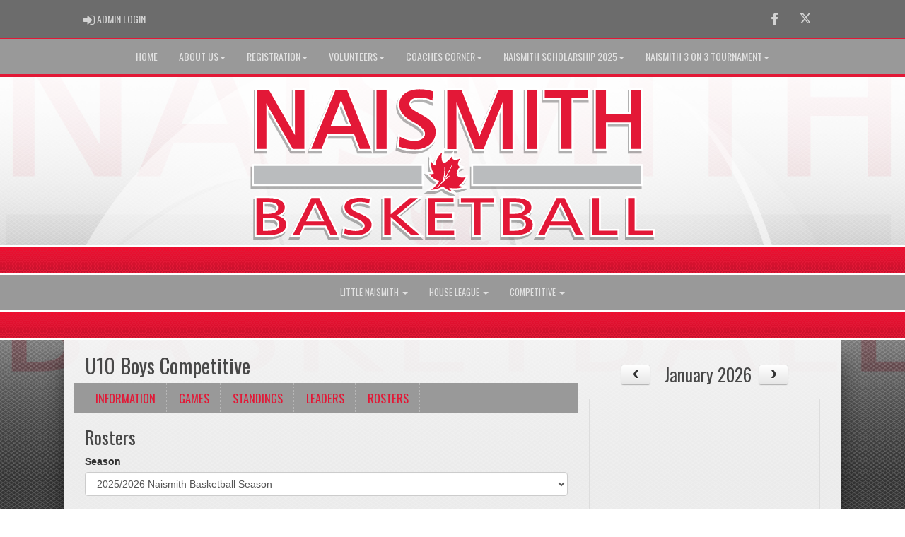

--- FILE ---
content_type: text/html; charset=utf-8
request_url: https://naismithbasketball.ca/division/370/18684/rosters
body_size: 89974
content:

<!DOCTYPE html><html><head><title>U10 Boys Competitive - Naismith Basketball Association : Website by RAMP InterActive</title>      <meta charset="utf-8">      <meta http-equiv="Content-Type" content="text/html; charset=utf-8" />      <meta http-equiv="X-UA-Compatible" content="IE=edge">      <meta name="description" content="Website by RAMPInterActive.com">      <meta name="viewport" content="width=device-width, initial-scale=1">      <meta name="author" content="RAMPInterActive.com">                  <link rel="apple-touch-icon" sizes="180x180" href="/apple-touch-icon.png">              <link rel="icon" type="image/png" href="/favicon-32x32.png" sizes="32x32">          <link rel="icon" type="image/png" href="/favicon-16x16.png" sizes="16x16">        <link rel="manifest" href="/manifest.json">      <link rel="mask-icon" href="/safari-pinned-tab.svg" color="#5bbad5">                                                          <link href="/cloud/global/css/bootstrap.min.css" rel="stylesheet">      <link href="/cloud/global/css/ie10-viewport-bug-workaround.css" rel="stylesheet">            <!--[if lt IE 9]>          <script src="/cloud/global/js/html5shiv.min.js"></script>          <script src="/cloud/global/js/respond.min.js"></script>      <![endif]-->      <link href="/cloud/global/css/jquery-ui.theme.min.css" rel="stylesheet">      <link href="/cloud/global/css/jquery.fileupload.css" rel="stylesheet">      <link href="/cloud/naismithbasketball/css/rampsite.css?v=4" rel="stylesheet">      <link href="/cloud/naismithbasketball/css/rampsite-custom.css?random=69" rel="stylesheet">      <link href="/cloud/naismithbasketball/css/rampfonts.css" rel="stylesheet">      <link href="/cloud/global/css/blueimp-gallery.min.css" rel="stylesheet">      <link href="/cloud/global/css/bootstrap-image-gallery.min.css" rel="stylesheet">      <script src="https://kit.fontawesome.com/af0d654364.js" crossorigin="anonymous"></script>        <script src="/cloud/global/js/jquery.min.js"></script>          <script>window.jQuery || document.write('<script src="/cloud/global/js/jquery.min.js"><\/script>')</script>      <script src="/cloud/global/js/bootstrap.min.js"></script>      <script src="/cloud/global/js/msaglobal.js?v=1"></script>      <script src="/cloud/global/js/jquery.rotate.js?v=1"></script>      <script src="/cloud/global/js/jquery.cookie.js"></script>      <script src="/cloud/global/js/jquery-ui.min.js"></script>      <script type='text/javascript' src='https://partner.googleadservices.com/gampad/google_service.js'></script>      <script src="/cloud/global/js/captcha99-0.0.1.js?v=1.1"></script>      <script src="/cloud/global/js/moment.js"></script>      <link href="/cloud/global/css/fullcalendar.css" rel="stylesheet">      <script src="/cloud/global/js/fullcalendar.js"></script>      <script src="/cloud/global/js/jquery.countdown.min.js"></script>      <script src="/cloud/global/js/slick.js"></script>      <script src="/cloud/global/js//carousel.js"></script>                  <script src="/cloud/global/js/tablesorter-master/jquery.tablesorter.combined.js"></script>      <script>          var googletag = googletag || {};          googletag.cmd = googletag.cmd || [];          (function () {              var gads = document.createElement('script');              gads.async = true;              gads.type = 'text/javascript';              var useSSL = 'https:' == document.location.protocol;              gads.src = (useSSL ? 'https:' : 'http:') +                  '//www.googletagservices.com/tag/js/gpt.js';              var node = document.getElementsByTagName('script')[0];              node.parentNode.insertBefore(gads, node);          })();      </script>      <script type='text/javascript'>          GS_googleAddAdSenseService("ca-pub-4941149722177626");          GS_googleEnableAllServices();      </script>      <style>          .calendar-text {              margin-top: .3em;          }      </style>      <style>          /**/          .fc-day-grid-event > .fc-content {              white-space: normal;              text-overflow: inherit;          }                .fc-day-grid-event > .fc-content:hover {                  max-height: none !important;              }      </style>      <script src="/cloud/global/js/vendor/jquery.ui.widget.js"></script>      <!-- The Iframe Transport is required for browsers without support for XHR file uploads -->      <script src="/cloud/global/js/jquery.iframe-transport.js"></script>      <!-- The basic File Upload plugin -->      <script src="/cloud/global/js/jquery.fileupload.js"></script>  </head><body><meta name="theme-color" content="rgba(153, 153, 153, 1.0)" />        <div class="container-fluid mediaBar">          <div class="container">                  <div class="col-sm-1 col-xs-1 text-left mediaLogin">                          <a class="btn btn-social" href="https://admin.rampcms.com" target="_blank"><i class="fa fa-sign-in fa-lg" title="Login Page" aria-hidden="true"></i><span class="mediaAdminLogin">&nbsp;Admin Login</span><span class="sr-only">Admin Login</span></a>                    </div>              <div class="col-sm-11 col-xs-11 text-right mediaSocial">                                      <a target="_new" class="btn btn-social" href="https://www.facebook.com/25thAnnual3On3BasketballTournament/"><i class="fa fa-facebook fa-lg" title="like us" aria-hidden="true"></i><span class="sr-only">Facebook</span></a>                                                      <a target="_new" class="btn btn-social" href="https://twitter.com/Naismith3on3"><i class="fa fa-twitter fa-lg" title="follow us" aria-hidden="true"></i><span class="sr-only">Twitter</span></a>                                                        </div>          </div>      </div>        <nav id="assocMenu" class="navbar yamm navbar-default " role="navigation">          <div class="navbar-header">                  <button type="button" data-toggle="collapse" data-target="#navbar-collapse-1" class="navbar-toggle"><span class="icon-bar"></span><span class="icon-bar"></span><span class="icon-bar"></span></button><a href="#" class="navbar-brand main">Main Menu</a>            </div>          <div id="navbar-collapse-1" class="navbar-collapse collapse">              <ul class="nav navbar-nav">                                  <li><a aria-expanded="false" href="/">Home</a></li>                          <li class="dropdown yamm-fw">                              <a aria-expanded="false" href="#" data-toggle="dropdown" class="dropdown-toggle">About Us<b class="caret"></b></a>                              <ul class="dropdown-menu">                                  <li>                                      <div class="yamm-content">                                          <div class="row">                                              <ul class="col-sm-2 list-unstyled">                                                  <li>                                                            <p><strong> About Us </strong></p>                                                    </li>                                                  </ul>                                                        <ul class="col-sm-3 list-unstyled">                                                                          <li><a href="/content/about-us">About Us</a></li>                                                      </ul>                                                      <ul class="col-sm-3 list-unstyled">                                                                          <li><a href="/executive">Executive</a></li>                                                      </ul>                                                      <ul class="col-sm-3 list-unstyled">                                                      </ul>                                          </div>                                      </div>                                  </li>                              </ul>                          </li>                          <li class="dropdown yamm-fw">                              <a aria-expanded="false" href="#" data-toggle="dropdown" class="dropdown-toggle">Registration<b class="caret"></b></a>                              <ul class="dropdown-menu">                                  <li>                                      <div class="yamm-content">                                          <div class="row">                                              <ul class="col-sm-2 list-unstyled">                                                  <li>                                                      </li>                                                  </ul>                                                        <ul class="col-sm-3 list-unstyled">                                                                          <li><a href="/content/season--details">Season Details</a></li>                                                                          <li><a href="/content/age-categories">Age Categories</a></li>                                                                          <li><a href="/content/registration-faq">FAQ</a></li>                                                      </ul>                                                      <ul class="col-sm-3 list-unstyled">                                                                          <li><a href="/content/refund-policy">Refund Policy</a></li>                                                                          <li><a href="http://naismithbasketball.rampregistrations.com" target="_blank">Player Registration</a></li>                                                                          <li><a href="https://cloud.rampinteractive.com/naismithbasketball/files/NBA%20Waiver%20.pdf" target="_blank">Release and Waiver from Liability</a></li>                                                      </ul>                                                      <ul class="col-sm-3 list-unstyled">                                                                          <li><a href="/content/rowans-law">Rowan's Law</a></li>                                                                          <li><a href="https://cloud.rampinteractive.com/naismithbasketball/files/Player%20Medical%20Information%20Sheet.docx" target="_blank">Medical Information Sheet</a></li>                                                      </ul>                                          </div>                                      </div>                                  </li>                              </ul>                          </li>                          <li class="dropdown yamm-fw">                              <a aria-expanded="false" href="#" data-toggle="dropdown" class="dropdown-toggle">Volunteers<b class="caret"></b></a>                              <ul class="dropdown-menu">                                  <li>                                      <div class="yamm-content">                                          <div class="row">                                              <ul class="col-sm-2 list-unstyled">                                                  <li>                                                            <p><strong> Volunteer Information </strong></p>                                                    </li>                                                  </ul>                                                        <ul class="col-sm-3 list-unstyled">                                                                          <li><a href="/content/volunteers">Volunteer Information</a></li>                                                      </ul>                                                      <ul class="col-sm-3 list-unstyled">                                                                          <li><a href="https://www.rampregistrations.com/a/?v3=2182dad0f1" target="_blank">Volunteer Registration - STAFF</a></li>                                                      </ul>                                                      <ul class="col-sm-3 list-unstyled">                                                      </ul>                                          </div>                                      </div>                                  </li>                              </ul>                          </li>                          <li class="dropdown yamm-fw">                              <a aria-expanded="false" href="#" data-toggle="dropdown" class="dropdown-toggle">Coaches Corner<b class="caret"></b></a>                              <ul class="dropdown-menu">                                  <li>                                      <div class="yamm-content">                                          <div class="row">                                              <ul class="col-sm-2 list-unstyled">                                                  <li>                                                      </li>                                                  </ul>                                                        <ul class="col-sm-3 list-unstyled">                                                                          <li><a href="/content/coaching-staff">Coaches Information</a></li>                                                      </ul>                                                      <ul class="col-sm-3 list-unstyled">                                                                          <li><a href="https://www.rampregistrations.com/login?v3=2182dad0f1" target="_blank">Coaches Registration</a></li>                                                      </ul>                                                      <ul class="col-sm-3 list-unstyled">                                                      </ul>                                          </div>                                      </div>                                  </li>                              </ul>                          </li>                          <li class="dropdown yamm-fw">                              <a aria-expanded="false" href="#" data-toggle="dropdown" class="dropdown-toggle">Naismith Scholarship 2025<b class="caret"></b></a>                              <ul class="dropdown-menu">                                  <li>                                      <div class="yamm-content">                                          <div class="row">                                              <ul class="col-sm-2 list-unstyled">                                                  <li>                                                            <p><strong> Naismith Scholarship </strong></p>                                                    </li>                                                  </ul>                                                        <ul class="col-sm-3 list-unstyled">                                                                          <li><a href="/content/2025-naismith-scholarship">Criteria</a></li>                                                      </ul>                                                      <ul class="col-sm-3 list-unstyled">                                                                          <li><a href="/content/2023-scholarship-recipients">2023 Recipients</a></li>                                                      </ul>                                                      <ul class="col-sm-3 list-unstyled">                                                                          <li><a href="/content/2022-scholarship-recipient">2022 Recipient</a></li>                                                      </ul>                                          </div>                                      </div>                                  </li>                              </ul>                          </li>                          <li class="dropdown yamm-fw">                              <a aria-expanded="false" href="#" data-toggle="dropdown" class="dropdown-toggle">Naismith 3 on 3 Tournament<b class="caret"></b></a>                              <ul class="dropdown-menu">                                  <li>                                      <div class="yamm-content">                                          <div class="row">                                              <ul class="col-sm-2 list-unstyled">                                                  <li>                                                      </li>                                                  </ul>                                                        <ul class="col-sm-3 list-unstyled">                                                                          <li><a href="/content/naismith-3x3-basketball-tournament">Tournament Info</a></li>                                                                          <li><a href="https://www.rampregistrations.com/login?v3=2182dad0f1" target="_blank">Tournament Registration</a></li>                                                      </ul>                                                      <ul class="col-sm-3 list-unstyled">                                                                          <li><a href="/content/faq---3-on-3">FAQ - 3 on 3</a></li>                                                                          <li><a href="/content/2023-3x3-division-winners">2023 Winners</a></li>                                                      </ul>                                                      <ul class="col-sm-3 list-unstyled">                                                      </ul>                                          </div>                                      </div>                                  </li>                              </ul>                          </li>              </ul>          </div>      </nav>      <a href="/"><div class="container-fluid assocLogo"></div></a>      <div class="parallax-window" data-parallax="scroll" data-image-src="/cloud/naismithbasketball/css/img/assocBGlogo.png" data-position-y="top" data-speed="0.4"></div>      <div class="pageLiner"></div>        <!-- CategoriesMenuV2 -->      <nav id="categoriesMenu" class="navbar yamm navbar-default " role="navigation">          <div class="navbar-header">              <button type="button" data-toggle="collapse" data-target="#navbar-collapse-2" class="navbar-toggle"><span class="icon-bar"></span><span class="icon-bar"></span><span class="icon-bar"></span></button><a href="#" class="navbar-brand divisions">Categories</a>          </div>          <div id="navbar-collapse-2" class="navbar-collapse collapse">                  <ul class="nav navbar-nav">                                                      <li class="dropdown yamm-fw">                                      <a aria-expanded="false" href="#" data-toggle="dropdown" class="dropdown-toggle">                                          Little Naismith                                          <b class="caret"></b>                                      </a>                                      <ul class="dropdown-menu">                                          <li>                                              <div class="yamm-content">                                                      <div class="row">                                                          <ul class="col-sm-12 list-inline stats-menu">                                                                  <li><a href="/category/405/Little-Naismith">Little Naismith</a></li>                                                          </ul>                                                      </div>                                                                                                      <div class="row">                                                                <div id="accord405" class="panel-group col-sm-3">                                                                          <div class="panel panel-default panel-transparent">                                                                              <div class="panel-heading">                                                                                  <h4 class="panel-title"><a data-toggle="collapse" data-parent="#accord405" href="#collapse9106">Little Naismith </a></h4>                                                                                  <div id="collapse9106" class="panel-collapse collapse">                                                                                      <div class="panel-body">                                                                                          <p>                                                                                                  <strong><a href="/division/405/9106">  </a></strong> |                                                                                          </p>                                                                                          <ul class="divisionTeamsMenu">                                                                                                  <li><a href="/team/12826/405/9106/356773"> Winter Little Naismith - Tuesdays in Almonte </a></li>                                                                                                  <li><a href="/team/12826/405/9106/356774"> Winter Little Naismith - Tuesday Nights in Carleton Place </a></li>                                                                                                  <li><a href="/team/12826/405/9106/356775"> Winter Little Naismith - Wednesdays in Almonte </a></li>                                                                                          </ul>                                                                                      </div>                                                                                  </div>                                                                              </div>                                                                          </div>                                                              </div>                                                              <div id="accord405" class="panel-group col-sm-3">                                                              </div>                                                              <div id="accord405" class="panel-group col-sm-3">                                                              </div>                                                      </div>                                              </div>                                          </li>                                      </ul>                                  </li>                                  <li class="dropdown yamm-fw">                                      <a aria-expanded="false" href="#" data-toggle="dropdown" class="dropdown-toggle">                                          House League                                          <b class="caret"></b>                                      </a>                                      <ul class="dropdown-menu">                                          <li>                                              <div class="yamm-content">                                                                                                      <div class="row">                                                                <div id="accord369" class="panel-group col-sm-3">                                                                          <div class="panel panel-default panel-transparent">                                                                              <div class="panel-heading">                                                                                  <h4 class="panel-title"><a data-toggle="collapse" data-parent="#accord369" href="#collapse6413">U10 Boys </a></h4>                                                                                  <div id="collapse6413" class="panel-collapse collapse">                                                                                      <div class="panel-body">                                                                                          <p>                                                                                                      <strong><a href="/division/369/6413"> Information - Age and Cost </a></strong> |                                                                                                      <strong><a href="/division/369/6413/games"> Games </a></strong> |                                                                                                      <strong><a href="/division/369/6413/standings"> Standings </a></strong> |                                                                                                      <strong><a href="/division/369/6413/leaders"> Leaders </a></strong> |                                                                                                      <strong><a href="/division/369/6413/rosters"> Rosters </a></strong>                                                                                                  <!-- menu -->                                                                                          </p>                                                                                          <ul class="divisionTeamsMenu">                                                                                          </ul>                                                                                      </div>                                                                                  </div>                                                                              </div>                                                                          </div>                                                                          <div class="panel panel-default panel-transparent">                                                                              <div class="panel-heading">                                                                                  <h4 class="panel-title"><a data-toggle="collapse" data-parent="#accord369" href="#collapse25203">U8 </a></h4>                                                                                  <div id="collapse25203" class="panel-collapse collapse">                                                                                      <div class="panel-body">                                                                                          <p>                                                                                                      <strong><a href="/division/369/25203/games"> Games </a></strong> |                                                                                                      <strong><a href="/division/369/25203/standings"> Standings </a></strong> |                                                                                                      <strong><a href="/division/369/25203/leaders"> Leaders </a></strong> |                                                                                                      <strong><a href="/division/369/25203/rosters"> Rosters </a></strong>                                                                                                  <!-- menu -->                                                                                          </p>                                                                                          <ul class="divisionTeamsMenu">                                                                                          </ul>                                                                                      </div>                                                                                  </div>                                                                              </div>                                                                          </div>                                                                          <div class="panel panel-default panel-transparent">                                                                              <div class="panel-heading">                                                                                  <h4 class="panel-title"><a data-toggle="collapse" data-parent="#accord369" href="#collapse6414">U10 Girls </a></h4>                                                                                  <div id="collapse6414" class="panel-collapse collapse">                                                                                      <div class="panel-body">                                                                                          <p>                                                                                                      <strong><a href="/division/369/6414"> Information - Age and Cost </a></strong> |                                                                                                      <strong><a href="/division/369/6414/games"> Games </a></strong> |                                                                                                      <strong><a href="/division/369/6414/standings"> Standings </a></strong> |                                                                                                      <strong><a href="/division/369/6414/leaders"> Leaders </a></strong> |                                                                                                      <strong><a href="/division/369/6414/rosters"> Rosters </a></strong>                                                                                                  <!-- menu -->                                                                                          </p>                                                                                          <ul class="divisionTeamsMenu">                                                                                          </ul>                                                                                      </div>                                                                                  </div>                                                                              </div>                                                                          </div>                                                                          <div class="panel panel-default panel-transparent">                                                                              <div class="panel-heading">                                                                                  <h4 class="panel-title"><a data-toggle="collapse" data-parent="#accord369" href="#collapse6415">U12 Boys </a></h4>                                                                                  <div id="collapse6415" class="panel-collapse collapse">                                                                                      <div class="panel-body">                                                                                          <p>                                                                                                      <strong><a href="/division/369/6415"> Information - Age and Cost </a></strong> |                                                                                                      <strong><a href="/division/369/6415/games"> Games </a></strong> |                                                                                                      <strong><a href="/division/369/6415/standings"> Standings </a></strong> |                                                                                                      <strong><a href="/division/369/6415/leaders"> Leaders </a></strong> |                                                                                                      <strong><a href="/division/369/6415/rosters"> Rosters </a></strong>                                                                                                  <!-- menu -->                                                                                          </p>                                                                                          <ul class="divisionTeamsMenu">                                                                                          </ul>                                                                                      </div>                                                                                  </div>                                                                              </div>                                                                          </div>                                                              </div>                                                              <div id="accord369" class="panel-group col-sm-3">                                                                          <div class="panel panel-default panel-transparent">                                                                              <div class="panel-heading">                                                                                  <h4 class="panel-title"><a data-toggle="collapse" data-parent="#accord369" href="#collapse6416">U12 Girls </a></h4>                                                                                  <div id="collapse6416" class="panel-collapse collapse">                                                                                      <div class="panel-body">                                                                                          <p>                                                                                                      <strong><a href="/division/369/6416"> Information - Age and Cost </a></strong> |                                                                                                      <strong><a href="/division/369/6416/games"> Games </a></strong> |                                                                                                      <strong><a href="/division/369/6416/standings"> Standings </a></strong> |                                                                                                      <strong><a href="/division/369/6416/leaders"> Leaders </a></strong> |                                                                                                      <strong><a href="/division/369/6416/rosters"> Rosters </a></strong>                                                                                                  <!-- menu -->                                                                                          </p>                                                                                          <ul class="divisionTeamsMenu">                                                                                                  <li><a href="/team/12826/369/6416/347228"> U12 Girls Selects </a></li>                                                                                          </ul>                                                                                      </div>                                                                                  </div>                                                                              </div>                                                                          </div>                                                                          <div class="panel panel-default panel-transparent">                                                                              <div class="panel-heading">                                                                                  <h4 class="panel-title"><a data-toggle="collapse" data-parent="#accord369" href="#collapse6417">U14 Boys </a></h4>                                                                                  <div id="collapse6417" class="panel-collapse collapse">                                                                                      <div class="panel-body">                                                                                          <p>                                                                                                      <strong><a href="/division/369/6417"> Information - Age and Cost </a></strong> |                                                                                                      <strong><a href="/division/369/6417/games"> Games </a></strong> |                                                                                                      <strong><a href="/division/369/6417/standings"> Standings </a></strong> |                                                                                                      <strong><a href="/division/369/6417/leaders"> Leaders </a></strong> |                                                                                                      <strong><a href="/division/369/6417/rosters"> Rosters </a></strong>                                                                                                  <!-- menu -->                                                                                          </p>                                                                                          <ul class="divisionTeamsMenu">                                                                                                  <li><a href="/team/12826/369/6417/346857"> U14 Boys House - Coach Daviau </a></li>                                                                                          </ul>                                                                                      </div>                                                                                  </div>                                                                              </div>                                                                          </div>                                                                          <div class="panel panel-default panel-transparent">                                                                              <div class="panel-heading">                                                                                  <h4 class="panel-title"><a data-toggle="collapse" data-parent="#accord369" href="#collapse6418">U14 Girls </a></h4>                                                                                  <div id="collapse6418" class="panel-collapse collapse">                                                                                      <div class="panel-body">                                                                                          <p>                                                                                                      <strong><a href="/division/369/6418"> Information - Age and Cost </a></strong> |                                                                                                      <strong><a href="/division/369/6418/games"> Games </a></strong> |                                                                                                      <strong><a href="/division/369/6418/standings"> Standings </a></strong> |                                                                                                      <strong><a href="/division/369/6418/leaders"> Leaders </a></strong> |                                                                                                      <strong><a href="/division/369/6418/rosters"> Rosters </a></strong>                                                                                                  <!-- menu -->                                                                                          </p>                                                                                          <ul class="divisionTeamsMenu">                                                                                          </ul>                                                                                      </div>                                                                                  </div>                                                                              </div>                                                                          </div>                                                                          <div class="panel panel-default panel-transparent">                                                                              <div class="panel-heading">                                                                                  <h4 class="panel-title"><a data-toggle="collapse" data-parent="#accord369" href="#collapse6419">U16 Boys </a></h4>                                                                                  <div id="collapse6419" class="panel-collapse collapse">                                                                                      <div class="panel-body">                                                                                          <p>                                                                                                      <strong><a href="/division/369/6419"> Information - Age and Cost </a></strong> |                                                                                                      <strong><a href="/division/369/6419/games"> Games </a></strong> |                                                                                                      <strong><a href="/division/369/6419/standings"> Standings </a></strong> |                                                                                                      <strong><a href="/division/369/6419/leaders"> Leaders </a></strong> |                                                                                                      <strong><a href="/division/369/6419/rosters"> Rosters </a></strong>                                                                                                  <!-- menu -->                                                                                          </p>                                                                                          <ul class="divisionTeamsMenu">                                                                                          </ul>                                                                                      </div>                                                                                  </div>                                                                              </div>                                                                          </div>                                                              </div>                                                              <div id="accord369" class="panel-group col-sm-3">                                                                          <div class="panel panel-default panel-transparent">                                                                              <div class="panel-heading">                                                                                  <h4 class="panel-title"><a data-toggle="collapse" data-parent="#accord369" href="#collapse6420">U16 Girls </a></h4>                                                                                  <div id="collapse6420" class="panel-collapse collapse">                                                                                      <div class="panel-body">                                                                                          <p>                                                                                                      <strong><a href="/division/369/6420"> Information - Age and Cost </a></strong> |                                                                                                      <strong><a href="/division/369/6420/games"> Games </a></strong> |                                                                                                      <strong><a href="/division/369/6420/standings"> Standings </a></strong> |                                                                                                      <strong><a href="/division/369/6420/leaders"> Leaders </a></strong> |                                                                                                      <strong><a href="/division/369/6420/rosters"> Rosters </a></strong>                                                                                                  <!-- menu -->                                                                                          </p>                                                                                          <ul class="divisionTeamsMenu">                                                                                          </ul>                                                                                      </div>                                                                                  </div>                                                                              </div>                                                                          </div>                                                                          <div class="panel panel-default panel-transparent">                                                                              <div class="panel-heading">                                                                                  <h4 class="panel-title"><a data-toggle="collapse" data-parent="#accord369" href="#collapse6816">U19 Boys </a></h4>                                                                                  <div id="collapse6816" class="panel-collapse collapse">                                                                                      <div class="panel-body">                                                                                          <p>                                                                                                      <strong><a href="/division/369/6816"> Information - Age and Cost </a></strong> |                                                                                                      <strong><a href="/division/369/6816/games"> Games </a></strong> |                                                                                                      <strong><a href="/division/369/6816/standings"> Standings </a></strong> |                                                                                                      <strong><a href="/division/369/6816/leaders"> Leaders </a></strong> |                                                                                                      <strong><a href="/division/369/6816/rosters"> Rosters </a></strong>                                                                                                  <!-- menu -->                                                                                          </p>                                                                                          <ul class="divisionTeamsMenu">                                                                                          </ul>                                                                                      </div>                                                                                  </div>                                                                              </div>                                                                          </div>                                                                          <div class="panel panel-default panel-transparent">                                                                              <div class="panel-heading">                                                                                  <h4 class="panel-title"><a data-toggle="collapse" data-parent="#accord369" href="#collapse31267">U12 Girls Selects </a></h4>                                                                                  <div id="collapse31267" class="panel-collapse collapse">                                                                                      <div class="panel-body">                                                                                          <p>                                                                                                      <strong><a href="/division/369/31267/games"> Games </a></strong> |                                                                                                      <strong><a href="/division/369/31267/standings"> Standings </a></strong> |                                                                                                      <strong><a href="/division/369/31267/leaders"> Leaders </a></strong> |                                                                                                      <strong><a href="/division/369/31267/rosters"> Rosters </a></strong>                                                                                                  <!-- menu -->                                                                                          </p>                                                                                          <ul class="divisionTeamsMenu">                                                                                          </ul>                                                                                      </div>                                                                                  </div>                                                                              </div>                                                                          </div>                                                              </div>                                                      </div>                                              </div>                                          </li>                                      </ul>                                  </li>                                  <li class="dropdown yamm-fw">                                      <a aria-expanded="false" href="#" data-toggle="dropdown" class="dropdown-toggle">                                          Competitive                                          <b class="caret"></b>                                      </a>                                      <ul class="dropdown-menu">                                          <li>                                              <div class="yamm-content">                                                                                                      <div class="row">                                                                <div id="accord370" class="panel-group col-sm-3">                                                                          <div class="panel panel-default panel-transparent">                                                                              <div class="panel-heading">                                                                                  <h4 class="panel-title"><a data-toggle="collapse" data-parent="#accord370" href="#collapse18684">U10 Boys Competitive </a></h4>                                                                                  <div id="collapse18684" class="panel-collapse collapse">                                                                                      <div class="panel-body">                                                                                          <p>                                                                                                      <strong><a href="/division/370/18684"> Information </a></strong> |                                                                                                      <strong><a href="/division/370/18684/games"> Games </a></strong> |                                                                                                      <strong><a href="/division/370/18684/standings"> Standings </a></strong> |                                                                                                      <strong><a href="/division/370/18684/leaders"> Leaders </a></strong> |                                                                                                      <strong><a href="/division/370/18684/rosters"> Rosters </a></strong>                                                                                                  <!-- menu -->                                                                                          </p>                                                                                          <ul class="divisionTeamsMenu">                                                                                          </ul>                                                                                      </div>                                                                                  </div>                                                                              </div>                                                                          </div>                                                                          <div class="panel panel-default panel-transparent">                                                                              <div class="panel-heading">                                                                                  <h4 class="panel-title"><a data-toggle="collapse" data-parent="#accord370" href="#collapse7923">U12 Boys Competitive </a></h4>                                                                                  <div id="collapse7923" class="panel-collapse collapse">                                                                                      <div class="panel-body">                                                                                          <p>                                                                                                      <strong><a href="/division/370/7923"> Information </a></strong> |                                                                                                      <strong><a href="/division/370/7923/games"> Games </a></strong> |                                                                                                      <strong><a href="/division/370/7923/standings"> Standings </a></strong> |                                                                                                      <strong><a href="/division/370/7923/leaders"> Leaders </a></strong> |                                                                                                      <strong><a href="/division/370/7923/rosters"> Rosters </a></strong>                                                                                                  <!-- menu -->                                                                                          </p>                                                                                          <ul class="divisionTeamsMenu">                                                                                          </ul>                                                                                      </div>                                                                                  </div>                                                                              </div>                                                                          </div>                                                                          <div class="panel panel-default panel-transparent">                                                                              <div class="panel-heading">                                                                                  <h4 class="panel-title"><a data-toggle="collapse" data-parent="#accord370" href="#collapse6422">U14 Girls Competitive </a></h4>                                                                                  <div id="collapse6422" class="panel-collapse collapse">                                                                                      <div class="panel-body">                                                                                          <p>                                                                                                      <strong><a href="/division/370/6422"> Information </a></strong> |                                                                                                      <strong><a href="/division/370/6422/games"> Games </a></strong> |                                                                                                      <strong><a href="/division/370/6422/standings"> Standings </a></strong> |                                                                                                      <strong><a href="/division/370/6422/leaders"> Leaders </a></strong> |                                                                                                      <strong><a href="/division/370/6422/rosters"> Rosters </a></strong>                                                                                                  <!-- menu -->                                                                                          </p>                                                                                          <ul class="divisionTeamsMenu">                                                                                          </ul>                                                                                      </div>                                                                                  </div>                                                                              </div>                                                                          </div>                                                              </div>                                                              <div id="accord370" class="panel-group col-sm-3">                                                                          <div class="panel panel-default panel-transparent">                                                                              <div class="panel-heading">                                                                                  <h4 class="panel-title"><a data-toggle="collapse" data-parent="#accord370" href="#collapse6421">U14 Boys Competitive </a></h4>                                                                                  <div id="collapse6421" class="panel-collapse collapse">                                                                                      <div class="panel-body">                                                                                          <p>                                                                                                      <strong><a href="/division/370/6421"> Information </a></strong> |                                                                                                      <strong><a href="/division/370/6421/games"> Games </a></strong> |                                                                                                      <strong><a href="/division/370/6421/standings"> Standings </a></strong> |                                                                                                      <strong><a href="/division/370/6421/leaders"> Leaders </a></strong> |                                                                                                      <strong><a href="/division/370/6421/rosters"> Rosters </a></strong>                                                                                                  <!-- menu -->                                                                                          </p>                                                                                          <ul class="divisionTeamsMenu">                                                                                          </ul>                                                                                      </div>                                                                                  </div>                                                                              </div>                                                                          </div>                                                                          <div class="panel panel-default panel-transparent">                                                                              <div class="panel-heading">                                                                                  <h4 class="panel-title"><a data-toggle="collapse" data-parent="#accord370" href="#collapse6423">U16 Girls Competitive </a></h4>                                                                                  <div id="collapse6423" class="panel-collapse collapse">                                                                                      <div class="panel-body">                                                                                          <p>                                                                                                      <strong><a href="/division/370/6423"> Information </a></strong> |                                                                                                      <strong><a href="/division/370/6423/games"> Games </a></strong> |                                                                                                      <strong><a href="/division/370/6423/standings"> Standings </a></strong> |                                                                                                      <strong><a href="/division/370/6423/leaders"> Leaders </a></strong> |                                                                                                      <strong><a href="/division/370/6423/rosters"> Rosters </a></strong>                                                                                                  <!-- menu -->                                                                                          </p>                                                                                          <ul class="divisionTeamsMenu">                                                                                          </ul>                                                                                      </div>                                                                                  </div>                                                                              </div>                                                                          </div>                                                                          <div class="panel panel-default panel-transparent">                                                                              <div class="panel-heading">                                                                                  <h4 class="panel-title"><a data-toggle="collapse" data-parent="#accord370" href="#collapse6778">U16 Boys Competitive </a></h4>                                                                                  <div id="collapse6778" class="panel-collapse collapse">                                                                                      <div class="panel-body">                                                                                          <p>                                                                                                      <strong><a href="/division/370/6778/games"> Games </a></strong> |                                                                                                      <strong><a href="/division/370/6778/standings"> Standings </a></strong> |                                                                                                      <strong><a href="/division/370/6778/leaders"> Leaders </a></strong> |                                                                                                      <strong><a href="/division/370/6778/rosters"> Rosters </a></strong>                                                                                                  <!-- menu -->                                                                                                       | <strong><a href="/division/370/6778/U16-Boys-Competitive">Information</a></strong>                                                                                          </p>                                                                                          <ul class="divisionTeamsMenu">                                                                                          </ul>                                                                                      </div>                                                                                  </div>                                                                              </div>                                                                          </div>                                                              </div>                                                              <div id="accord370" class="panel-group col-sm-3">                                                                          <div class="panel panel-default panel-transparent">                                                                              <div class="panel-heading">                                                                                  <h4 class="panel-title"><a data-toggle="collapse" data-parent="#accord370" href="#collapse18686">U19 Boys Competitive </a></h4>                                                                                  <div id="collapse18686" class="panel-collapse collapse">                                                                                      <div class="panel-body">                                                                                          <p>                                                                                                      <strong><a href="/division/370/18686"> Information </a></strong> |                                                                                                      <strong><a href="/division/370/18686/games"> Games </a></strong> |                                                                                                      <strong><a href="/division/370/18686/standings"> Standings </a></strong> |                                                                                                      <strong><a href="/division/370/18686/leaders"> Leaders </a></strong> |                                                                                                      <strong><a href="/division/370/18686/rosters"> Rosters </a></strong>                                                                                                  <!-- menu -->                                                                                                       | <strong><a href="/division/370/18686/U19-Boys-Competitive">Information</a></strong>                                                                                          </p>                                                                                          <ul class="divisionTeamsMenu">                                                                                          </ul>                                                                                      </div>                                                                                  </div>                                                                              </div>                                                                          </div>                                                              </div>                                                      </div>                                              </div>                                          </li>                                      </ul>                                  </li>                  </ul>          </div>      </nav>      <div class="pageLiner"></div>      <div class="contentfullwidth">          <div class="container maincontent">                <div class="col-lg-8 col-sm-7">                  <div class="row">                      <div class="col-lg-12 userContent">                          <h1>U10 Boys Competitive</h1>                                                                                <div class="row">                                                                                  <div class="col-sm-12 teamMenu-lg">                                                                                      <ul class="nav nav-pills nav--justified teamMenu-list">                                                                                              <li role="presentation"><a href="/division/370/18684">Information</a></li>                                                                                                                                                                                      <li role="presentation"><a href="/division/370/18684/games">Games</a></li>                                                                                                                                                                                                                                                                                                                                                                      <li role="presentation"><a href="/division/370/18684/standings">Standings</a></li>                                                                                                                                                                                      <li role="presentation"><a href="/division/370/18684/leaders">Leaders</a></li>                                                                                                                                                                                      <li role="presentation"><a href="/division/370/18684/rosters">Rosters</a></li>                                                                                                                                                                                    </ul>                                                                                  </div>                                                                                  <div class="col-sm-12 teamMenu-sm">                                                                                      <label for="name" class="sr-only">Select list(select one):</label>                                                                                      <select class="form-control" id="selTeamMenu" onchange="this.options[this.selectedIndex].value && (window.location = this.options[this.selectedIndex].value);">                                                                                          <option selected disabled>Division Menu</option>                                                                                              <option value="/division/370/18684">U10 Boys Competitive</option>                                                                                                                                                                                      <option value="/division/370/18684/games">Games</option>                                                                                                                                                                                                                                                                                                                                                                      <option value="/division/370/18684/standings">Standings</option>                                                                                                                                                                                      <option value="/division/370/18684/leaders">Leaders</option>                                                                                                                                                                                      <option value="/division/370/18684/rosters">Rosters</option>                                                                                                                                                                                                                                                                      </select>                                                                                  </div>                                                                                  <br />                                                                                  <br />                                                                              </div>                                    <h2>Rosters</h2>    <div class="form-group">      <label>Season</label>      <select name="ddlSeason" id="ddlSeason" class="form-control">      </select>    </div>    <div class="form-group">      <label>Teams</label>      <select name="ddlTeams" id="ddlTeams" class="form-control">      </select>    </div>    <script type="text/javascript" language="javascript">              var escapeHtml = (function () {                  'use strict';                  var chr = { '"': '&quot;', '&': '&amp;', '<': '&lt;', '>': '&gt;' };                  return function (text) {                      return text.replace(/[\"&<>]/g, function (a) { return chr[a]; });                  };              }());              $(document).ready(function () {                  loadSeasons();              });              $("#ddlTeams").change(function () {                  loadData();              });              $("#ddlSeason").change(function () {                  loadTeams();              });              function loadSeasons() {                  $('#ddlSeason').html('');                  $.getJSON('https://api.rampinteractive.com/association/getseasons/1736', function (data) {                      $.each(data, function (key, val) {                          $('#ddlSeason')                               .append($('<option' + (val.current  ? ' selected' : '' ) + ' value='+ val.sid+'>'+val.name + '</option>'));                      });                  }).done(function () {                      loadTeams();                  });              };              function loadTeams() {                  $('#ddlTeams').html('');                  $('#ddlTeams').append($('<option>', {                      value: '0',                      text: 'All Teams'                  }));                  var sid = $('#ddlSeason').val();                  $.getJSON('https://api.rampinteractive.com/team/getlist/1736/' + sid + '/370/18684/0', function (data) {                      $.each(data, function (key, val) {                          var team = unescapeHTML(val.Name);                          $('#ddlTeams')                             .append($('<option' + ' value=' + val.TID + '>' + unescapeHTML(val.Name) + '</option>'));                      });                  }).done(function () {                      loadData();                  });              };              function loadData() {                  var sid = $('#ddlSeason').val();                  var tid = $('#ddlTeams').val();                  var sid = $('#ddlSeason').val();                    if (tid != '') {                      $('#tblRoster tbody').empty();                      $.getJSON('https://api.rampinteractive.com/players/getroster/1736/' + sid + '/18684/' + tid, function (data) {                          $.each(data, function (key, val) {                              var lname = val.lname;                              var fname = val.fname;                              var isStaff = val.isStaff;                              var ap = val.AP;                              var oa = val.OA;                              var displayName = fname + " " + lname;                              var position = val.position;                              var playerPage = false;                              if (position == null) {                                  position = "";                              }                              var nameLink = "";                                if (ap) {                                  displayName += (displayName != "" ? " (AP/GUEST)" : "");                              }                              if (oa) {                                  displayName += " (OA)";                              }                              if (!isStaff && playerPage) {                                    if (val.rookie) {                                      displayName += " (Rookie)";                                  }                                  if (val.committed) {                                      displayName += " (Committed)";                                  }                                  if (val.import) { displayName += " (Import)"; }                                  if (val.injured) { displayName += " (Injured)"; }                                  if (val.reserve) { displayName += " (Reserve)"; }                                  if (val.suspended) { displayName += " (Suspended)"; }                                  nameLink = "<td data-title='Name'><a href=\"/team/" + sid + "/370/18684/" + val.TID + "/player/" + val.PID + "\">" + displayName + "</a></td>";                              } else {                                  nameLink = "<td data-title='Name'>" + displayName + "</td>";                              }                              var jersey = "";                              if (val.jersey != null) {                                  jersey = val.jersey;                              }                                tr = $('<tr/>');                              tr.append("<td data-title='Team'>" +                                  "<a href='/team/" + val.SID + "/" + val.CATID + "/" + val.DID + "/" + val.TID + "'>" +                                  unescapeHTML(val.TeamName) +                                  "</a></td>");                              tr.append("<td data-title='#'>" + jersey + "</td>");                              tr.append(nameLink);                                  tr.append("<td data-title='Position'>" + position + "</td>");                                                                                          tr.append("<td data-title='Height'>" + val.HeightString + "</td>");                                                              tr.append("<td data-title='Weight'>" + val.WeightString + "</td>");                                                                                          tr.append("<td data-title='HomeTown'>" + val.hometown + "</td>");                              $('#tblRoster tbody').append(tr);              });                        });                      $('#tblRoster').show();                  } else {                      $('#tblRoster').hide();                  }              };    </script>    <div class="clearfix"></div>    <br />    <div id="no-more-tables">      <table id="tblRoster" class="col-lg-12 table-bordered table-striped table-condensed cf">        <thead class="cf">          <tr>            <th>Team</th>            <th>#</th>            <th>Name</th>              <th>Position</th>                                  <th>Height</th>                        <th>Weight</th>                                  <th>Hometown</th>          </tr>        </thead>        <tbody>        </tbody>      </table>    </div>                        </div>                  </div>              </div>                  <div class="col-lg-4 col-sm-4 userSecondContentBlock">                                                                                  <div class="clearfix"></div>      <br />      <div id="bootStrapDivCal"></div>  <div class="clearfix"></div>  <br />  <div class="row eventsMore">      <div class="col-lg-12">              <p><a class="btn btn-imprtnt" href="/division/370/18684/calendar">View Full Calendar &raquo;</a></p>        </div>  </div>      <script type="text/javascript" language="javascript">      $(document).ready(function () {          loadTeamCal();      });      function loadTeamCal() {         $('#bootStrapDivCal').fullCalendar({             events: '/api/mastercalendar/getdivision/1736/18684',             header: {                 left: '',                 center: 'prev title next',                 right: ''               },             height:500,             defaultView: 'listMonth',             eventClick: function (event, jsEvent, view) {                 $('#modalTitle').html(event.title);                 $('#modalBody').html(event.description);                 $('#eventUrl').attr('href', event.url);                 $('#fullCalModal').modal();                 return false;             }         });       };      </script>                    </div>            </div>      </div>        <div class="pageLiner"></div>  <div class="container-fluid footer text-center">                <div class="row row-eq-height">          <div class="col-sm-3 text-left assocFooterInfo">              <div class="row row-eq-height">                  <div class="col-xs-6 footerLogo">                      <a href="#"><img src="/cloud/naismithbasketball/css/img/assocLogo.svg" class="img-responsive" /></a>                  </div>              </div>                        </div>          <div class="col-sm-6 text-left assocFooterInfo">              <h3>Naismith Basketball Association &copy; 2026</h3>              <p>                                </p>          </div>          <div class="col-sm-3 text-left assocFooterInfo">                                      </div>      </div>  </div>    <div class="container-fluid RAMPfooter text-center">          <div class="row ">              <div class="col-xs-12 RAMPsmallAdsContainer">                  <div id="RAMPsmallAd1" class="col-xs-6 col-sm-3 RAMPsmallAd">                      <H3>RAMP Registration</H3>                      <p class="RAMPsmallAdsCaption">Join thousands of association partners using RAMP Registration Solutions.</p>                       <p><a class="btn btn-imprtnt" target="_new" href="https://www.rampinteractive.com/#registration">More Information</a></p>                  </div>                  <div id="RAMPsmallAd2" class="col-xs-6 col-sm-3 RAMPsmallAd">                      <H3>RAMP Official Assigning</H3>                      <p class="RAMPsmallAdsCaption">#1 with Officials...for very good reasons.</p>                       <p><a class="btn btn-imprtnt" target="_new" href="https://www.rampinteractive.com/#assigning">More Information</a></p>                  </div>                  <div id="RAMPsmallAd3" class="col-xs-6 col-sm-3 RAMPsmallAd">                      <H3>RAMP Websites</H3>                      <p class="RAMPsmallAdsCaption">Manage your identity from the palm of your hand to the top of your desk.</p>                       <p><a class="btn btn-imprtnt" target="_new" href="https://www.rampinteractive.com/#msa">More Information</a></p>                  </div>                  <div id="RAMPsmallAd4" class="col-xs-6 col-sm-3 RAMPsmallAd">                      <H3>RAMP Team App</H3>                      <p class="RAMPsmallAdsCaption">Keep your coaches, parents, athletes, and fans connected, seamlessly.</p>                       <p><a class="btn btn-imprtnt" target="_new" href="https://www.rampinteractive.com/#rampteam">More Information</a></p>                  </div>              </div>          </div>                  <div class="row">                  <div class="col-sm-12 footerRAMPtag text-center">                      <div class="col-md-12 footerInnerBox">                              <p><a href="https://www.rampinteractive.com" target="_blank">RAMP InterActive</a> - <a href="https://www.rampinteractive.com/termsofuse/" target="_blank">Terms of Use</a> - <a href="https://www.rampinteractive.com/privacypolicy/" target="_blank">Privacy Policy</a></p>                              <p>                                  <a href="https://admin.rampcms.com" target="_blank">Admin Login</a>                            </p>                      </div>                  </div>              </div>        </div>           <!-- Global site tag (gtag.js) - Google Analytics --> <script async src="https://www.googletagmanager.com/gtag/js?id=UA-139393819-1"></script> <script>   window.dataLayer = window.dataLayer || [];   function gtag(){dataLayer.push(arguments);}   gtag('js', new Date());    gtag('config', 'UA-139393819-1'); </script>        <div id="fullCalModal" class="modal fade">      <div class="modal-dialog">          <div class="modal-content">              <div class="modal-header">                  <button type="button" class="close" data-dismiss="modal"><span aria-hidden="true">×</span> <span class="sr-only">close</span></button>                  <h4 id="modalTitle" class="modal-title"></h4>              </div>              <div id="modalBody" class="modal-body"></div>              <div class="modal-footer">                  <button type="button" class="btn btn-default" data-dismiss="modal">Close</button>                  <a class="btn btn-primary" id="eventUrl" target="_blank">View Event Page</a>              </div>          </div>      </div>  </div>                  <link href="/cloud/global/css/jquery.tablesorter.css?v=1" rel="stylesheet">        <script src="/cloud/global/js/jquery.blueimp-gallery.min.js"></script>      <script src="/cloud/global/js/jquery.fixedheadertable.js"></script>      <script src="/cloud/global/js/bootstrap-image-gallery.min.js"></script>      <script>          $(document).on('click', '.yamm .dropdown-menu', function (e) {              e.stopPropagation()          });          $('iframe#ytvid').wrap('<div class="embed-responsive embed-responsive-16by9" />');          /*.not("iframe[id^='gc-embedded-scoreboard-0']").not("iframe[id^='google_ads_iframe']").not("iframe[class^='ytvid']").not("iframe[id^='form_5cbd2e44-4391-4ddd-9a15-a808d36cb251']")*/      </script>      <script src="/cloud/global/js/ie10-viewport-bug-workaround.js"></script>      <script src="/cloud/global/js/validator.js"></script>                <script src="/cloud/global/js/ramptablescroll.js"></script>      <script src="/cloud/global/js/parallax.js"></script>        <script src="https://cdnjs.cloudflare.com/ajax/libs/slick-carousel/1.6.0/slick.js"></script>      <script src="/cloud/global/js/next-game-slider.js"></script>      <script src="/cloud/global/js/loadingDialog.js"></script>      <script>          var escapeChars = {              '¢': 'cent',              '£': 'pound',              '¥': 'yen',              '€': 'euro',              '©': 'copy',              '®': 'reg',              '<': 'lt',              '>': 'gt',              '"': 'quot',              '&': 'amp',              '\'': '#39'          };            var regexString = '[';          for (var key in escapeChars) {              regexString += key;          }          regexString += ']';            var regex = new RegExp(regexString, 'g');            function escapeHTML(str) {              return str.replace(regex, function (m) {                  return '&' + escapeChars[m] + ';';              });          };          var htmlEntities = {              nbsp: ' ',              cent: '¢',              pound: '£',              yen: '¥',              euro: '€',              copy: '©',              reg: '®',              lt: '<',              gt: '>',              quot: '"',              amp: '&',              apos: '\''          };            function unescapeHTML(str) {              if (str != null) {                  return str.replace(/\&([^;]+);/g, function (entity, entityCode) {                      var match;                        if (entityCode in htmlEntities) {                          return htmlEntities[entityCode];                          /*eslint no-cond-assign: 0*/                      } else if (match = entityCode.match(/^#x([\da-fA-F]+)$/)) {                          return String.fromCharCode(parseInt(match[1], 16));                          /*eslint no-cond-assign: 0*/                      } else if (match = entityCode.match(/^#(\d+)$/)) {                          return String.fromCharCode(~~match[1]);                      } else {                          return entity;                      }                  });              }            };      </script>    </body></html>


--- FILE ---
content_type: image/svg+xml
request_url: https://naismithbasketball.ca/cloud/naismithbasketball/css/img/assocLogo.svg
body_size: 22007
content:
<?xml version="1.0" encoding="utf-8"?>
<!-- Generator: Adobe Illustrator 16.0.0, SVG Export Plug-In . SVG Version: 6.00 Build 0)  -->
<!DOCTYPE svg PUBLIC "-//W3C//DTD SVG 1.1//EN" "http://www.w3.org/Graphics/SVG/1.1/DTD/svg11.dtd">
<svg version="1.1" xmlns="http://www.w3.org/2000/svg" xmlns:xlink="http://www.w3.org/1999/xlink" x="0px" y="0px"
	 width="310.675px" height="117.059px" viewBox="0 0 310.675 117.059" enable-background="new 0 0 310.675 117.059"
	 xml:space="preserve">
<g id="_x3C_Layer_x3E__copy">
	<path opacity="0.3" d="M92.653,107.256c-1.453,0-2.867-0.093-4.203-0.276c-1.343-0.186-2.618-0.463-3.788-0.823l-0.953-0.293
		l0.75-5.69l1.421,0.589c1.157,0.48,2.285,0.84,3.354,1.067c1.059,0.226,2.103,0.34,3.105,0.34c1.525,0,2.741-0.259,3.614-0.771
		c0.893-0.521,1.007-1.045,1.007-1.442c0-0.379-0.401-1.797-5.567-4.13c-0.709-0.315-1.252-0.565-1.624-0.747
		c-1.713-0.787-3.11-1.789-4.125-2.968c-1.093-1.268-1.647-2.619-1.647-4.013c0-2.239,1.111-4.102,3.213-5.389
		c1.947-1.19,4.582-1.795,7.831-1.795c1.172,0,2.328,0.07,3.435,0.208c1.109,0.14,2.192,0.352,3.221,0.631l1.007,0.274l-0.781,5.39
		l-1.379-0.531c-0.847-0.326-1.731-0.575-2.627-0.739c-0.895-0.164-1.849-0.247-2.834-0.247c-1.6,0-2.834,0.223-3.67,0.663
		c-0.782,0.411-0.888,0.812-0.888,1.15c0,0.241,0.065,0.619,0.624,1.108c0.405,0.354,1.447,1.021,4.114,2.184
		c3.099,1.354,5.203,2.574,6.432,3.732c1.358,1.28,2.046,2.783,2.046,4.467c0,2.407-1.104,4.396-3.282,5.909
		C98.415,106.537,95.789,107.256,92.653,107.256z M265.426,107.09V81.098h6.527v20.872h11.874v5.12H265.426z M242.572,107.09V81.098
		h6.527v20.872h11.874v5.12H242.572z M232.359,107.09l-2.869-6.07h-12.663l-2.869,6.07h-6.87l13.061-25.992h6.528l12.83,25.992
		H232.359z M227.177,96.016l-3.867-8.132l-3.995,8.132H227.177z M185.47,107.09V81.098h9.158c3.473,0,6.115,0.565,8.078,1.729
		c2.105,1.247,3.218,3.116,3.218,5.405c0,1.634-0.593,3.036-1.764,4.167c-0.382,0.369-0.821,0.7-1.317,0.994
		c0.746,0.365,1.392,0.798,1.935,1.296c1.331,1.222,2.005,2.776,2.005,4.62c0,2.525-1.149,4.504-3.415,5.881
		c-2.078,1.262-5.004,1.901-8.696,1.901H185.47z M193.938,102.036c2.194,0,3.841-0.306,4.889-0.908
		c0.872-0.501,1.262-1.149,1.262-2.104c0-0.929-0.354-1.556-1.146-2.031c-0.954-0.572-2.461-0.863-4.481-0.863h-2.507v5.906H193.938
		z M193.812,91.209c1.929,0,3.393-0.282,4.35-0.838c0.782-0.454,1.131-1.017,1.131-1.824c0-0.776-0.318-1.307-1.031-1.726
		c-0.886-0.521-2.249-0.785-4.051-0.785h-2.256v5.173H193.812z M166.823,107.09V86.219h-8.335v-5.121h23.219v5.121h-8.336v20.871
		H166.823z M137.642,107.09V81.098h18.465v4.905H144.17v5.14h11.288v5.021H144.17v5.84h12.335v5.087H137.642z M127.396,107.09
		l-11.441-10.105v10.105h-6.528V81.098h6.528v9.021l10.703-9.021h8.724l-14.844,12.23l15.821,13.762H127.396z M75.501,107.09
		l-2.869-6.07H59.97l-2.87,6.07h-6.87l13.06-25.992h6.529L82.65,107.09H75.501z M70.318,96.016l-3.867-8.132l-3.994,8.132H70.318z
		 M27.752,107.09V81.098h9.159c3.473,0,6.116,0.565,8.078,1.729c2.105,1.247,3.217,3.116,3.217,5.405
		c0,1.634-0.593,3.036-1.763,4.167c-0.382,0.369-0.822,0.7-1.318,0.994c0.746,0.365,1.392,0.799,1.934,1.296
		c1.332,1.222,2.006,2.776,2.006,4.62c0,2.526-1.149,4.505-3.416,5.881c-2.077,1.262-5.003,1.901-8.696,1.901H27.752z
		 M36.221,102.036c2.195,0,3.84-0.306,4.889-0.908c0.872-0.501,1.261-1.149,1.261-2.104c0-0.93-0.353-1.556-1.144-2.031
		c-0.954-0.572-2.462-0.863-4.482-0.863h-2.506v5.906H36.221z M36.095,91.209c1.929,0,3.393-0.282,4.35-0.838
		c0.782-0.455,1.13-1.017,1.13-1.824c0-0.776-0.317-1.307-1.03-1.726c-0.886-0.521-2.249-0.785-4.051-0.785h-2.255v5.173H36.095z
		 M153.782,79.074c-1.671-0.111-3.337-1.063-5.869-2.889c-3.08,1.719-5.858,1.916-6.961,1.916c-0.333,0-0.516-0.018-0.516-0.018
		l-3.692-0.353l3.209-1.846c1.918-1.101,3.226-2.757,3.957-3.888c-3.007-1.157-5.252-4.179-5.362-4.329l-1.963-2.678l3.211,0.837
		c0,0,0,0,0,0c0.004,0,0.137,0.024,0.354,0.024c0.125,0,0.276-0.008,0.448-0.03c-1.645-3.257-1.251-7.166-1.23-7.354l0.486-4.525
		l1.773,4.191c0.176,0.412,0.465,0.905,0.789,1.31c0.859-4.346,4.296-7.152,4.462-7.286l2.771-2.223l-0.89,3.438
		c-0.006,0.025-0.679,2.722,0.029,4.847c0.058,0.174,0.116,0.252,0.133,0.268c0.522-0.017,2.112-1.008,4.097-3.67l2.067-2.77h-5.334
		V11.752h10.994l10.884,27.735l11.33-27.735h10.869v40.295h-8.681V27.003l-10.168,25.044h-7.08l-9.922-24.873v24.873h-2.746
		l-0.087,3.505c-0.011,0.427,0.06,0.75,0.194,0.888c0.145,0.149,0.48,0.17,0.667,0.17c0.474,0,1.354-0.133,2.858-0.77l1.383,1.823
		c-0.994,1.245-1.454,2.338-1.264,2.999c0.144,0.497,0.672,0.716,0.677,0.718l2.908,1.014l-2.841,1.189
		c-0.049,0.022-1.543,0.721-1.618,2.804c-0.02,0.558,0.171,0.823,0.315,0.973c0.385,0.398,1.178,0.636,2.123,0.636
		c0.611,0,1.248-0.098,1.793-0.275l2.306-0.751l-0.832,2.278c-0.616,1.686-2.041,3.407-3.184,4.601
		c0.213,0.066,0.442,0.141,0.688,0.226l3.148,1.078l-3.124,1.146c-1.646,0.604-3.543,0.911-5.64,0.911
		c-0.303,0-0.595-0.006-0.874-0.018l2.186,2.098L153.782,79.074z M166.296,74.572v-14.09h109.755v14.09H166.296z M26.015,74.572
		v-14.09h109.756v14.09H26.015z M130.323,52.306c-1.883,0-3.711-0.147-5.435-0.438c-1.736-0.293-3.388-0.732-4.91-1.304
		l-1.284-0.482l0.954-8.854l2.287,1.161c1.441,0.732,2.846,1.278,4.174,1.625c1.303,0.339,2.587,0.511,3.814,0.511
		c1.833,0,3.288-0.376,4.324-1.117c0.888-0.636,1.284-1.373,1.284-2.389c0-0.991-0.916-3.16-7.049-6.546
		c-0.906-0.492-1.602-0.884-2.079-1.169c-2.209-1.242-4.003-2.816-5.304-4.663c-1.363-1.935-2.055-3.975-2.055-6.063
		c0-3.437,1.373-6.207,4.079-8.232c2.548-1.908,5.992-2.875,10.236-2.875c1.525,0,3.022,0.111,4.451,0.332
		c1.438,0.22,2.845,0.557,4.179,1l1.368,0.455l-0.992,8.375l-2.223-1.048c-1.049-0.494-2.139-0.869-3.24-1.115
		c-1.103-0.247-2.277-0.371-3.489-0.371c-1.935,0-3.419,0.323-4.409,0.96c-0.785,0.504-1.119,1.08-1.119,1.925
		c0,0.689,0.263,1.291,0.828,1.896c0.504,0.539,1.808,1.557,5.161,3.347c3.92,2.092,6.698,4.064,8.254,5.859
		c1.702,1.962,2.564,4.241,2.564,6.772c0,3.649-1.397,6.687-4.152,9.031C137.867,51.154,134.431,52.306,130.323,52.306z
		 M267.251,52.047V35.054h-13.64v16.994h-8.84V11.752h8.84v15.571h13.64V11.752h8.84v40.295H267.251z M222.695,52.047V19.585
		h-10.601v-7.833h30.068v7.833h-10.602v32.462H222.695z M200.646,52.047V11.752h8.84v40.295H200.646z M104.48,52.047V11.752h8.84
		v40.295H104.48z M94.226,52.047l-3.649-9.441H74.999l-3.648,9.441h-9.208l16.556-40.295h8.827l16.264,40.295H94.226z
		 M87.686,34.954l-4.711-12.116l-4.866,12.116H87.686z M51.437,52.047L36.434,26.196v25.851h-8.387V11.752h9.452L52.31,37.495
		V11.752h8.414v40.295H51.437z"/>
	<path fill="#FFFFFF" d="M93.485,105.592c-1.453,0-2.867-0.094-4.203-0.277c-1.343-0.186-2.618-0.463-3.788-0.823l-0.953-0.293
		l0.75-5.69l1.421,0.589c1.157,0.48,2.285,0.84,3.354,1.067c1.059,0.226,2.103,0.34,3.105,0.34c1.525,0,2.741-0.259,3.614-0.771
		c0.893-0.521,1.007-1.045,1.007-1.442c0-0.379-0.401-1.797-5.567-4.13c-0.709-0.315-1.252-0.565-1.624-0.747
		c-1.713-0.787-3.11-1.789-4.125-2.968c-1.093-1.268-1.647-2.619-1.647-4.013c0-2.239,1.111-4.102,3.213-5.389
		c1.947-1.19,4.582-1.795,7.831-1.795c1.172,0,2.328,0.07,3.435,0.208c1.109,0.14,2.192,0.352,3.221,0.631l1.007,0.274l-0.781,5.391
		l-1.379-0.531c-0.847-0.326-1.731-0.575-2.627-0.739c-0.895-0.164-1.849-0.247-2.834-0.247c-1.599,0-2.834,0.223-3.67,0.663
		c-0.782,0.411-0.888,0.812-0.888,1.15c0,0.241,0.065,0.619,0.624,1.108c0.405,0.354,1.447,1.021,4.114,2.185
		c3.099,1.353,5.203,2.574,6.432,3.732c1.358,1.28,2.046,2.783,2.046,4.468c0,2.406-1.104,4.395-3.282,5.908
		C99.247,104.872,96.621,105.592,93.485,105.592z M266.259,105.425V79.433h6.526v20.872h11.874v5.12H266.259z M243.405,105.425
		V79.433h6.526v20.872h11.874v5.12H243.405z M233.191,105.425l-2.869-6.07H217.66l-2.869,6.07h-6.871l13.062-25.992h6.528
		l12.83,25.992H233.191z M228.009,94.351l-3.866-8.132l-3.995,8.132H228.009z M186.302,105.425V79.433h9.159
		c3.473,0,6.114,0.565,8.078,1.729c2.104,1.247,3.217,3.116,3.217,5.405c0,1.634-0.593,3.036-1.764,4.167
		c-0.381,0.369-0.821,0.7-1.316,0.994c0.745,0.365,1.391,0.798,1.934,1.296c1.331,1.222,2.005,2.776,2.005,4.62
		c0,2.525-1.148,4.504-3.414,5.881c-2.078,1.262-5.005,1.901-8.697,1.901H186.302z M194.77,100.371c2.195,0,3.841-0.306,4.889-0.908
		c0.872-0.501,1.262-1.149,1.262-2.104c0-0.929-0.354-1.556-1.146-2.031c-0.953-0.572-2.461-0.863-4.481-0.863h-2.506v5.906H194.77z
		 M194.644,89.544c1.93,0,3.393-0.282,4.351-0.838c0.781-0.454,1.13-1.017,1.13-1.824c0-0.776-0.317-1.307-1.03-1.726
		c-0.887-0.521-2.249-0.785-4.052-0.785h-2.255v5.173H194.644z M167.655,105.425V84.554h-8.335v-5.121h23.22v5.121h-8.336v20.871
		H167.655z M138.475,105.425V79.433h18.465v4.905h-11.937v5.14h11.288v5.021h-11.288v5.84h12.335v5.087H138.475z M128.229,105.425
		l-11.441-10.105v10.105h-6.528V79.433h6.528v9.021l10.703-9.021h8.724l-14.844,12.23l15.821,13.762H128.229z M76.333,105.425
		l-2.869-6.07H60.802l-2.87,6.07h-6.87l13.06-25.992h6.529l12.831,25.992H76.333z M71.151,94.351l-3.867-8.132l-3.994,8.132H71.151z
		 M28.585,105.425V79.433h9.159c3.473,0,6.116,0.565,8.078,1.729c2.105,1.247,3.217,3.116,3.217,5.405
		c0,1.634-0.593,3.036-1.763,4.167c-0.382,0.369-0.822,0.7-1.318,0.994c0.746,0.365,1.392,0.799,1.934,1.296
		c1.332,1.222,2.006,2.776,2.006,4.62c0,2.526-1.149,4.505-3.416,5.881c-2.077,1.262-5.003,1.901-8.696,1.901H28.585z
		 M37.053,100.371c2.195,0,3.84-0.306,4.889-0.908c0.872-0.501,1.261-1.149,1.261-2.104c0-0.93-0.353-1.556-1.144-2.031
		c-0.954-0.572-2.462-0.863-4.482-0.863h-2.506v5.906H37.053z M36.928,89.544c1.929,0,3.393-0.282,4.35-0.838
		c0.781-0.455,1.13-1.017,1.13-1.824c0-0.776-0.317-1.307-1.03-1.726c-0.886-0.521-2.249-0.785-4.051-0.785h-2.255v5.173H36.928z
		 M154.615,77.409c-1.671-0.111-3.337-1.063-5.869-2.889c-3.08,1.719-5.858,1.916-6.961,1.916c-0.333,0-0.516-0.018-0.516-0.018
		l-3.692-0.353l3.209-1.846c1.918-1.101,3.226-2.757,3.957-3.888c-3.007-1.157-5.252-4.179-5.362-4.329l-1.963-2.678l3.211,0.837
		c0,0,0,0,0,0c0.004,0,0.137,0.024,0.354,0.024c0.125,0,0.276-0.008,0.448-0.03c-1.645-3.257-1.251-7.166-1.23-7.354l0.486-4.525
		l1.773,4.191c0.176,0.412,0.465,0.905,0.789,1.31c0.859-4.346,4.296-7.152,4.462-7.286l2.771-2.223l-0.89,3.438
		c-0.006,0.025-0.679,2.722,0.029,4.847c0.058,0.174,0.116,0.252,0.133,0.268c0.522-0.017,2.112-1.008,4.097-3.67l2.067-2.77h-5.334
		V10.087h10.995l10.884,27.735l11.33-27.735h10.869v40.295h-8.681V25.338l-10.169,25.044h-7.079l-9.922-24.873v24.873h-2.746
		l-0.087,3.505c-0.011,0.427,0.06,0.75,0.194,0.888c0.145,0.149,0.48,0.17,0.668,0.17c0.473,0,1.354-0.133,2.858-0.77l1.382,1.823
		c-0.993,1.245-1.453,2.338-1.264,2.999c0.145,0.497,0.672,0.716,0.678,0.718l2.908,1.014l-2.842,1.189
		c-0.049,0.022-1.543,0.721-1.617,2.804c-0.02,0.558,0.17,0.822,0.314,0.973c0.385,0.398,1.179,0.636,2.123,0.636
		c0.611,0,1.248-0.098,1.794-0.275l2.306-0.751l-0.833,2.278c-0.616,1.686-2.04,3.407-3.184,4.601
		c0.213,0.066,0.442,0.141,0.688,0.226l3.149,1.078l-3.125,1.146c-1.646,0.604-3.543,0.911-5.64,0.911
		c-0.303,0-0.596-0.006-0.874-0.018l2.186,2.098L154.615,77.409z M167.128,72.907v-14.09h109.755v14.09H167.128z M26.848,72.907
		v-14.09h109.756v14.09H26.848z M131.156,50.641c-1.883,0-3.711-0.147-5.435-0.438c-1.736-0.293-3.388-0.732-4.91-1.304
		l-1.284-0.482l0.954-8.854l2.287,1.161c1.441,0.732,2.846,1.278,4.174,1.625c1.303,0.339,2.587,0.511,3.814,0.511
		c1.833,0,3.288-0.376,4.324-1.117c0.888-0.636,1.284-1.373,1.284-2.389c0-0.991-0.916-3.16-7.049-6.546
		c-0.906-0.492-1.602-0.884-2.078-1.169c-2.21-1.242-4.004-2.816-5.305-4.663c-1.363-1.935-2.055-3.975-2.055-6.063
		c0-3.437,1.373-6.207,4.079-8.232c2.548-1.908,5.992-2.875,10.236-2.875c1.525,0,3.022,0.111,4.451,0.332
		c1.438,0.22,2.845,0.557,4.179,1l1.368,0.455l-0.992,8.375l-2.223-1.048c-1.049-0.494-2.139-0.869-3.24-1.115
		c-1.103-0.247-2.277-0.371-3.489-0.371c-1.935,0-3.419,0.323-4.409,0.96c-0.784,0.504-1.119,1.08-1.119,1.925
		c0,0.689,0.263,1.291,0.828,1.896c0.504,0.539,1.808,1.557,5.161,3.346c3.92,2.093,6.698,4.064,8.254,5.859
		c1.701,1.963,2.563,4.241,2.563,6.773c0,3.649-1.397,6.687-4.152,9.031C138.7,49.489,135.263,50.641,131.156,50.641z
		 M268.083,50.382V33.389h-13.639v16.994h-8.84V10.087h8.84v15.571h13.639V10.087h8.84v40.295H268.083z M223.527,50.382V17.92h-10.6
		v-7.833h30.067v7.833h-10.601v32.462H223.527z M201.478,50.382V10.087h8.84v40.295H201.478z M105.313,50.382V10.087h8.84v40.295
		H105.313z M95.059,50.382l-3.649-9.441H75.832l-3.648,9.441h-9.208l16.556-40.295h8.827l16.264,40.295H95.059z M88.518,33.289
		l-4.711-12.116l-4.866,12.116H88.518z M52.269,50.382L37.266,24.531v25.851h-8.387V10.087h9.452L53.143,35.83V10.087h8.414v40.295
		H52.269z"/>
</g>
<g id="_x3C_Layer_x3E__copy_2">
	<g>
		<path fill="none" d="M42.666,94.316c-1.145-0.688-2.841-1.031-5.089-1.031h-3.686v8.266h3.162c2.415,0,4.241-0.354,5.477-1.064
			c1.235-0.71,1.853-1.752,1.853-3.127C44.383,96.018,43.811,95.004,42.666,94.316z"/>
		<path fill="none" d="M199.587,89.726c1.145-0.665,1.717-1.613,1.717-2.844c0-1.198-0.537-2.112-1.613-2.744
			c-1.074-0.632-2.624-0.948-4.648-0.948h-3.435v7.533h3.036C196.794,90.724,198.441,90.392,199.587,89.726z"/>
		<polygon fill="none" points="61.395,95.53 73.019,95.53 67.301,83.506 		"/>
		<path fill="none" d="M41.87,89.726c1.145-0.665,1.718-1.613,1.718-2.844c0-1.198-0.538-2.112-1.613-2.744
			c-1.075-0.632-2.625-0.948-4.649-0.948h-3.435v7.533h3.037C39.078,90.724,40.725,90.392,41.87,89.726z"/>
		<polygon fill="none" points="77.196,34.469 90.243,34.469 83.825,17.963 		"/>
		<polygon fill="none" points="218.253,95.53 229.876,95.53 224.159,83.506 		"/>
		<path fill="none" d="M200.382,94.316c-1.145-0.688-2.841-1.031-5.089-1.031h-3.686v8.266h3.162c2.416,0,4.241-0.354,5.477-1.064
			s1.854-1.752,1.854-3.127C202.1,96.018,201.526,95.004,200.382,94.316z"/>
		<path fill="#E31837" d="M42.373,91.805c1.787-0.377,3.148-1.017,4.084-1.921c0.935-0.903,1.403-2.009,1.403-3.318
			c0-1.884-0.88-3.348-2.639-4.39c-1.759-1.042-4.251-1.563-7.477-1.563h-7.979v23.632h8.021c3.49,0,6.185-0.576,8.083-1.729
			c1.899-1.153,2.849-2.778,2.849-4.873c0-1.508-0.542-2.758-1.623-3.751C46.013,92.9,44.438,92.204,42.373,91.805z M33.891,83.191
			h3.435c2.024,0,3.574,0.315,4.649,0.948c1.075,0.631,1.613,1.546,1.613,2.744c0,1.231-0.573,2.179-1.718,2.844
			c-1.145,0.666-2.792,0.998-4.942,0.998h-3.037V83.191z M42.53,100.486c-1.236,0.71-3.062,1.064-5.477,1.064h-3.162v-8.266h3.686
			c2.248,0,3.944,0.344,5.089,1.031s1.717,1.701,1.717,3.043C44.383,98.734,43.765,99.776,42.53,100.486z"/>
		<path fill="#E31837" d="M64.851,80.613l-11.875,23.632h4.209l2.869-6.07h14.157l2.869,6.07h4.503L69.919,80.613H64.851z
			 M61.395,95.53l5.906-12.024l5.718,12.024H61.395z"/>
		<path fill="#E31837" d="M95.622,90.425c-2.262-0.987-3.735-1.78-4.418-2.378c-0.684-0.599-1.026-1.264-1.026-1.996
			c0-0.931,0.506-1.663,1.518-2.195c1.012-0.533,2.419-0.798,4.22-0.798c1.061,0,2.077,0.088,3.047,0.266
			c0.97,0.178,1.917,0.444,2.838,0.798l0.419-2.894c-0.978-0.266-1.997-0.466-3.058-0.599c-1.062-0.132-2.157-0.199-3.288-0.199
			c-3.044,0-5.449,0.541-7.215,1.621c-1.766,1.082-2.649,2.542-2.649,4.383c0,1.108,0.454,2.189,1.361,3.243
			c0.907,1.053,2.157,1.945,3.749,2.677c0.363,0.178,0.893,0.422,1.592,0.732c4.174,1.885,6.262,3.62,6.262,5.205
			c0,1.021-0.531,1.841-1.592,2.461c-1.061,0.621-2.464,0.932-4.209,0.932c-1.089,0-2.206-0.121-3.351-0.365
			c-1.145-0.244-2.332-0.621-3.56-1.131l-0.418,3.176c1.116,0.345,2.317,0.604,3.602,0.781c1.284,0.178,2.631,0.268,4.042,0.268
			c2.904,0,5.281-0.644,7.131-1.93c1.85-1.286,2.775-2.933,2.775-4.939c0-1.353-0.559-2.556-1.676-3.609
			C100.599,92.881,98.568,91.711,95.622,90.425z"/>
		<polygon fill="#E31837" points="132.927,80.613 127.922,80.613 115.607,90.99 115.607,80.613 111.439,80.613 111.439,104.245 
			115.607,104.245 115.607,92.703 128.675,104.245 134.037,104.245 119.544,91.639 		"/>
		<polygon fill="#E31837" points="143.823,93.318 155.11,93.318 155.11,90.657 143.823,90.657 143.823,83.157 155.76,83.157 
			155.76,80.613 139.655,80.613 139.655,104.245 156.158,104.245 156.158,101.518 143.823,101.518 		"/>
		<polygon fill="#E31837" points="160.5,83.374 168.835,83.374 168.835,104.245 173.024,104.245 173.024,83.374 181.36,83.374 
			181.36,80.613 160.5,80.613 		"/>
		<path fill="#E31837" d="M200.089,91.805c1.787-0.377,3.148-1.017,4.084-1.921c0.936-0.903,1.403-2.009,1.403-3.318
			c0-1.884-0.88-3.348-2.639-4.39c-1.76-1.042-4.252-1.563-7.477-1.563h-7.979v23.632h8.021c3.489,0,6.185-0.576,8.084-1.729
			c1.898-1.153,2.848-2.778,2.848-4.873c0-1.508-0.541-2.758-1.623-3.751C203.729,92.9,202.155,92.204,200.089,91.805z
			 M191.607,83.191h3.435c2.024,0,3.574,0.315,4.648,0.948c1.076,0.631,1.613,1.546,1.613,2.744c0,1.231-0.572,2.179-1.717,2.844
			c-1.146,0.666-2.793,0.998-4.943,0.998h-3.036V83.191z M200.246,100.486c-1.235,0.71-3.061,1.064-5.477,1.064h-3.162v-8.266h3.686
			c2.248,0,3.944,0.344,5.089,1.031s1.718,1.701,1.718,3.043C202.1,98.734,201.481,99.776,200.246,100.486z"/>
		<path fill="#E31837" d="M221.709,80.613l-11.875,23.632h4.21l2.869-6.07h14.157l2.869,6.07h4.502l-11.665-23.632H221.709z
			 M218.253,95.53l5.906-12.024l5.717,12.024H218.253z"/>
		<polygon fill="#E31837" points="248.752,80.613 244.585,80.613 244.585,104.245 260.626,104.245 260.626,101.484 248.752,101.484 
					"/>
		<polygon fill="#E31837" points="271.605,101.484 271.605,80.613 267.438,80.613 267.438,104.245 283.479,104.245 283.479,101.484 
					"/>
		<path fill="#E31837" d="M36.086,21.66c0-0.385-0.035-0.943-0.107-1.696c0.015,0.027,0.031,0.053,0.046,0.077l16.923,29.161h7.428
			V11.267h-6.054v27.697c0,0.418,0.018,0.881,0.053,1.386c-0.033-0.063-0.065-0.124-0.097-0.18l-16.63-28.903h-7.589v37.935h6.027
			V21.66z"/>
		<path fill="#E31837" d="M75.023,39.761h17.195l3.649,9.441h7.005L87.561,11.267h-7.239L64.736,49.202h6.638L75.023,39.761z
			 M77.196,34.469l6.629-16.506l6.418,16.506H77.196z"/>
		<rect x="106.493" y="11.267" fill="#E31837" width="6.479" height="37.935"/>
		<path fill="#E31837" d="M135.766,42.701c-1.24,0.888-2.926,1.338-5.01,1.338c-1.328,0-2.712-0.185-4.112-0.549
			c-1.41-0.368-2.893-0.944-4.41-1.714l-0.762-0.387l-0.672,6.245l0.427,0.161c1.452,0.546,3.03,0.965,4.691,1.245
			c1.66,0.28,3.422,0.422,5.239,0.422c3.819,0,6.999-1.056,9.451-3.14c2.479-2.109,3.737-4.845,3.737-8.132
			c0-2.24-0.765-4.258-2.275-6c-1.462-1.686-4.126-3.567-7.918-5.591c-2.807-1.498-4.646-2.704-5.467-3.582
			c-0.771-0.825-1.146-1.708-1.146-2.701c0-1.246,0.543-2.2,1.66-2.917c1.185-0.762,2.883-1.148,5.048-1.148
			c1.299,0,2.559,0.135,3.747,0.399c1.186,0.265,2.359,0.669,3.486,1.2l0.741,0.349l0.686-5.792l-0.456-0.151
			c-1.27-0.423-2.611-0.744-3.985-0.954c-1.371-0.211-2.808-0.317-4.271-0.317c-3.983,0-7.189,0.888-9.529,2.639
			c-2.393,1.791-3.605,4.243-3.605,7.288c0,1.841,0.619,3.652,1.839,5.384c1.199,1.702,2.868,3.162,4.947,4.331
			c0.466,0.279,1.148,0.663,2.042,1.148c5.082,2.806,7.659,5.356,7.659,7.58C137.544,40.749,136.962,41.845,135.766,42.701z"/>
		<path fill="#E31837" d="M157.63,19.85c0-0.106-0.005-0.279-0.015-0.519l11.917,29.872h5.485l12.13-29.872
			c0.006-0.012,0.011-0.023,0.016-0.035c-0.002,0.151-0.003,0.301-0.003,0.45v29.457h6.321V11.267h-8.897l-11.763,28.796
			c-0.122,0.299-0.235,0.691-0.347,1.188c-0.108-0.381-0.231-0.75-0.368-1.105l-11.334-28.878h-9.009v37.935h5.867V19.85z"/>
		<rect x="202.657" y="11.267" fill="#E31837" width="6.48" height="37.935"/>
		<polygon fill="#E31837" points="224.707,49.202 231.215,49.202 231.215,16.74 241.815,16.74 241.815,11.267 214.107,11.267 
			214.107,16.74 224.707,16.74 		"/>
		<polygon fill="#E31837" points="253.265,32.208 269.263,32.208 269.263,49.202 275.743,49.202 275.743,11.267 269.263,11.267 
			269.263,26.838 253.265,26.838 253.265,11.267 246.784,11.267 246.784,49.202 253.265,49.202 		"/>
		<path fill="#E31837" d="M159.063,72.85c0,0,3.486-2.966,4.476-5.671c-2.237,0.729-5.88,0.416-5.776-2.498
			c0.104-2.914,2.341-3.851,2.341-3.851s-3.434-1.197,0.052-5.567c-4.058,1.717-5.411,0.676-5.359-1.405
			c-2.446,3.278-5.463,5.567-6.296,3.07c-0.833-2.498-0.052-5.516-0.052-5.516s-4.215,3.382-4.215,8.325
			c-1.717-0.104-2.862-2.81-2.862-2.81s-0.52,4.839,1.874,7.909c-1.717,0.781-2.914,0.468-2.914,0.468s2.862,3.903,6.192,4.267
			c0,0-1.613,3.642-5.151,5.671c0,0,3.539,0.312,7.441-2.133c2.549,1.873,4.319,3.018,5.88,3.122
			c-1.301-1.249-1.717-2.186-1.717-2.186s4.683,0.989,8.793-0.521C159.792,72.85,159.063,72.85,159.063,72.85z M150.312,68.514
			c0.543-0.481,1.097-0.951,1.682-1.38c0.582-0.433,1.177-0.851,1.814-1.205c-1.044,1.013-2.116,1.968-3.181,2.936l-1.61,1.438
			c-0.255,0.225-0.517,0.448-0.774,0.674c-0.037,0.044-0.07,0.093-0.107,0.137c-1.042,1.2-2.158,2.364-3.486,3.245
			c1.204-1.031,2.231-2.238,3.206-3.473c0.336-0.433,0.655-0.878,0.977-1.323c0.501-1.411,0.792-2.868,0.969-4.344
			c0.211-1.723,0.279-3.462,0.312-5.221c0.178,0.865,0.247,1.747,0.274,2.629c0.031,0.883-0.018,1.768-0.118,2.648
			c-0.111,0.878-0.276,1.755-0.553,2.6c-0.105,0.327-0.228,0.649-0.363,0.966c0.417-0.601,0.821-1.209,1.204-1.833
			c0.857-1.323,1.63-2.7,2.383-4.088c0.754-1.388,1.46-2.804,2.169-4.224c-0.528,1.497-1.155,2.958-1.846,4.39
			c-0.69,1.431-1.473,2.818-2.307,4.174c-0.397,0.611-0.808,1.214-1.233,1.808C149.918,68.882,150.113,68.696,150.312,68.514z"/>
		<path fill="#FFFFFF" d="M153.264,63.086c0.691-1.432,1.317-2.893,1.846-4.39c-0.709,1.419-1.415,2.835-2.169,4.224
			c-0.752,1.389-1.525,2.766-2.383,4.088c-0.383,0.623-0.787,1.231-1.204,1.833c0.135-0.317,0.258-0.639,0.363-0.966
			c0.277-0.845,0.442-1.722,0.553-2.6c0.1-0.88,0.148-1.766,0.118-2.648c-0.027-0.882-0.096-1.764-0.274-2.629
			c-0.033,1.759-0.101,3.499-0.312,5.221c-0.178,1.476-0.468,2.933-0.969,4.344c-0.321,0.444-0.64,0.89-0.977,1.323
			c-0.975,1.235-2.001,2.442-3.206,3.473c1.328-0.88,2.443-2.044,3.486-3.245c0.038-0.044,0.07-0.093,0.107-0.137
			c0.257-0.226,0.519-0.449,0.774-0.674l1.61-1.438c1.064-0.968,2.137-1.923,3.181-2.936c-0.638,0.354-1.232,0.772-1.814,1.205
			c-0.585,0.429-1.139,0.899-1.682,1.38c-0.199,0.182-0.394,0.368-0.588,0.554c0.425-0.594,0.836-1.196,1.233-1.808
			C151.791,65.905,152.573,64.518,153.264,63.086z"/>
		<rect x="28.028" y="59.998" fill="#BABCBE" width="107.396" height="11.73"/>
		<rect x="168.308" y="59.998" fill="#BABCBE" width="107.396" height="11.73"/>
	</g>
</g>
</svg>


--- FILE ---
content_type: image/svg+xml
request_url: https://naismithbasketball.ca/cloud/naismithbasketball/css/img/assocLogoLG.svg
body_size: 21980
content:
<?xml version="1.0" encoding="utf-8"?>
<!-- Generator: Adobe Illustrator 16.0.0, SVG Export Plug-In . SVG Version: 6.00 Build 0)  -->
<!DOCTYPE svg PUBLIC "-//W3C//DTD SVG 1.1//EN" "http://www.w3.org/Graphics/SVG/1.1/DTD/svg11.dtd">
<svg version="1.1" xmlns="http://www.w3.org/2000/svg" xmlns:xlink="http://www.w3.org/1999/xlink" x="0px" y="0px"
	 width="310.675px" height="117.059px" viewBox="0 0 310.675 117.059" enable-background="new 0 0 310.675 117.059"
	 xml:space="preserve">
<g id="_x3C_Layer_x3E__copy">
	<path opacity="0.3" d="M92.653,107.256c-1.453,0-2.867-0.093-4.203-0.276c-1.343-0.186-2.618-0.463-3.788-0.823l-0.953-0.293
		l0.75-5.69l1.421,0.589c1.157,0.48,2.285,0.84,3.354,1.067c1.059,0.226,2.103,0.34,3.105,0.34c1.525,0,2.741-0.259,3.614-0.771
		c0.893-0.521,1.007-1.045,1.007-1.442c0-0.379-0.401-1.797-5.567-4.13c-0.709-0.315-1.252-0.565-1.624-0.747
		c-1.713-0.787-3.11-1.789-4.125-2.968c-1.093-1.268-1.647-2.619-1.647-4.013c0-2.239,1.111-4.102,3.213-5.389
		c1.947-1.19,4.582-1.795,7.831-1.795c1.172,0,2.328,0.07,3.435,0.208c1.109,0.14,2.192,0.352,3.221,0.631l1.007,0.274l-0.781,5.39
		l-1.379-0.531c-0.847-0.326-1.731-0.575-2.627-0.739c-0.895-0.164-1.849-0.247-2.834-0.247c-1.6,0-2.834,0.223-3.67,0.663
		c-0.782,0.411-0.888,0.812-0.888,1.15c0,0.241,0.065,0.619,0.624,1.108c0.405,0.354,1.447,1.021,4.114,2.184
		c3.099,1.354,5.203,2.574,6.432,3.732c1.358,1.28,2.046,2.783,2.046,4.467c0,2.407-1.104,4.396-3.282,5.909
		C98.415,106.537,95.789,107.256,92.653,107.256z M265.426,107.09V81.098h6.527v20.872h11.874v5.12H265.426z M242.572,107.09V81.098
		h6.527v20.872h11.874v5.12H242.572z M232.359,107.09l-2.869-6.07h-12.663l-2.869,6.07h-6.87l13.061-25.992h6.528l12.83,25.992
		H232.359z M227.177,96.016l-3.867-8.132l-3.995,8.132H227.177z M185.47,107.09V81.098h9.158c3.473,0,6.115,0.565,8.078,1.729
		c2.105,1.247,3.218,3.116,3.218,5.405c0,1.634-0.593,3.036-1.764,4.167c-0.382,0.369-0.821,0.7-1.317,0.994
		c0.746,0.365,1.392,0.798,1.935,1.296c1.331,1.222,2.005,2.776,2.005,4.62c0,2.525-1.149,4.504-3.415,5.881
		c-2.078,1.262-5.004,1.901-8.696,1.901H185.47z M193.938,102.036c2.194,0,3.841-0.306,4.889-0.908
		c0.872-0.501,1.262-1.149,1.262-2.104c0-0.929-0.354-1.556-1.146-2.031c-0.954-0.572-2.461-0.863-4.481-0.863h-2.507v5.906H193.938
		z M193.812,91.209c1.929,0,3.393-0.282,4.35-0.838c0.782-0.454,1.131-1.017,1.131-1.824c0-0.776-0.318-1.307-1.031-1.726
		c-0.886-0.521-2.249-0.785-4.051-0.785h-2.256v5.173H193.812z M166.823,107.09V86.219h-8.335v-5.121h23.219v5.121h-8.336v20.871
		H166.823z M137.642,107.09V81.098h18.465v4.905H144.17v5.14h11.288v5.021H144.17v5.84h12.335v5.087H137.642z M127.396,107.09
		l-11.441-10.105v10.105h-6.528V81.098h6.528v9.021l10.703-9.021h8.724l-14.844,12.23l15.821,13.762H127.396z M75.501,107.09
		l-2.869-6.07H59.97l-2.87,6.07h-6.87l13.06-25.992h6.529L82.65,107.09H75.501z M70.318,96.016l-3.867-8.132l-3.994,8.132H70.318z
		 M27.752,107.09V81.098h9.159c3.473,0,6.116,0.565,8.078,1.729c2.105,1.247,3.217,3.116,3.217,5.405
		c0,1.634-0.593,3.036-1.763,4.167c-0.382,0.369-0.822,0.7-1.318,0.994c0.746,0.365,1.392,0.799,1.934,1.296
		c1.332,1.222,2.006,2.776,2.006,4.62c0,2.526-1.149,4.505-3.416,5.881c-2.077,1.262-5.003,1.901-8.696,1.901H27.752z
		 M36.221,102.036c2.195,0,3.84-0.306,4.889-0.908c0.872-0.501,1.261-1.149,1.261-2.104c0-0.93-0.353-1.556-1.144-2.031
		c-0.954-0.572-2.462-0.863-4.482-0.863h-2.506v5.906H36.221z M36.095,91.209c1.929,0,3.393-0.282,4.35-0.838
		c0.782-0.455,1.13-1.017,1.13-1.824c0-0.776-0.317-1.307-1.03-1.726c-0.886-0.521-2.249-0.785-4.051-0.785h-2.255v5.173H36.095z
		 M153.782,79.074c-1.671-0.111-3.337-1.063-5.869-2.889c-3.08,1.719-5.858,1.916-6.961,1.916c-0.333,0-0.516-0.018-0.516-0.018
		l-3.692-0.353l3.209-1.846c1.918-1.101,3.226-2.757,3.957-3.888c-3.007-1.157-5.252-4.179-5.362-4.329l-1.963-2.678l3.211,0.837
		c0,0,0,0,0,0c0.004,0,0.137,0.024,0.354,0.024c0.125,0,0.276-0.008,0.448-0.03c-1.645-3.257-1.251-7.166-1.23-7.354l0.486-4.525
		l1.773,4.191c0.176,0.412,0.465,0.905,0.789,1.31c0.859-4.346,4.296-7.152,4.462-7.286l2.771-2.223l-0.89,3.438
		c-0.006,0.025-0.679,2.722,0.029,4.847c0.058,0.174,0.116,0.252,0.133,0.268c0.522-0.017,2.112-1.008,4.097-3.67l2.067-2.77h-5.334
		V11.752h10.994l10.884,27.735l11.33-27.735h10.869v40.295h-8.681V27.003l-10.168,25.044h-7.08l-9.922-24.873v24.873h-2.746
		l-0.087,3.505c-0.011,0.427,0.06,0.75,0.194,0.888c0.145,0.149,0.48,0.17,0.667,0.17c0.474,0,1.354-0.133,2.858-0.77l1.383,1.823
		c-0.994,1.245-1.454,2.338-1.264,2.999c0.144,0.497,0.672,0.716,0.677,0.718l2.908,1.014l-2.841,1.189
		c-0.049,0.022-1.543,0.721-1.618,2.804c-0.02,0.558,0.171,0.823,0.315,0.973c0.385,0.398,1.178,0.636,2.123,0.636
		c0.611,0,1.248-0.098,1.793-0.275l2.306-0.751l-0.832,2.278c-0.616,1.686-2.041,3.407-3.184,4.601
		c0.213,0.066,0.442,0.141,0.688,0.226l3.148,1.078l-3.124,1.146c-1.646,0.604-3.543,0.911-5.64,0.911
		c-0.303,0-0.595-0.006-0.874-0.018l2.186,2.098L153.782,79.074z M166.296,74.572v-14.09h109.755v14.09H166.296z M26.015,74.572
		v-14.09h109.756v14.09H26.015z M130.323,52.306c-1.883,0-3.711-0.147-5.435-0.438c-1.736-0.293-3.388-0.732-4.91-1.304
		l-1.284-0.482l0.954-8.854l2.287,1.161c1.441,0.732,2.846,1.278,4.174,1.625c1.303,0.339,2.587,0.511,3.814,0.511
		c1.833,0,3.288-0.376,4.324-1.117c0.888-0.636,1.284-1.373,1.284-2.389c0-0.991-0.916-3.16-7.049-6.546
		c-0.906-0.492-1.602-0.884-2.079-1.169c-2.209-1.242-4.003-2.816-5.304-4.663c-1.363-1.935-2.055-3.975-2.055-6.063
		c0-3.437,1.373-6.207,4.079-8.232c2.548-1.908,5.992-2.875,10.236-2.875c1.525,0,3.022,0.111,4.451,0.332
		c1.438,0.22,2.845,0.557,4.179,1l1.368,0.455l-0.992,8.375l-2.223-1.048c-1.049-0.494-2.139-0.869-3.24-1.115
		c-1.103-0.247-2.277-0.371-3.489-0.371c-1.935,0-3.419,0.323-4.409,0.96c-0.785,0.504-1.119,1.08-1.119,1.925
		c0,0.689,0.263,1.291,0.828,1.896c0.504,0.539,1.808,1.557,5.161,3.347c3.92,2.092,6.698,4.064,8.254,5.859
		c1.702,1.962,2.564,4.241,2.564,6.772c0,3.649-1.397,6.687-4.152,9.031C137.867,51.154,134.431,52.306,130.323,52.306z
		 M267.251,52.047V35.054h-13.64v16.994h-8.84V11.752h8.84v15.571h13.64V11.752h8.84v40.295H267.251z M222.695,52.047V19.585
		h-10.601v-7.833h30.068v7.833h-10.602v32.462H222.695z M200.646,52.047V11.752h8.84v40.295H200.646z M104.48,52.047V11.752h8.84
		v40.295H104.48z M94.226,52.047l-3.649-9.441H74.999l-3.648,9.441h-9.208l16.556-40.295h8.827l16.264,40.295H94.226z
		 M87.686,34.954l-4.711-12.116l-4.866,12.116H87.686z M51.437,52.047L36.434,26.196v25.851h-8.387V11.752h9.452L52.31,37.495
		V11.752h8.414v40.295H51.437z"/>
	<path fill="#FFFFFF" d="M93.485,105.592c-1.453,0-2.867-0.094-4.203-0.277c-1.343-0.186-2.618-0.463-3.788-0.823l-0.953-0.293
		l0.75-5.69l1.421,0.589c1.157,0.48,2.285,0.84,3.354,1.067c1.059,0.226,2.103,0.34,3.105,0.34c1.525,0,2.741-0.259,3.614-0.771
		c0.893-0.521,1.007-1.045,1.007-1.442c0-0.379-0.401-1.797-5.567-4.13c-0.709-0.315-1.252-0.565-1.624-0.747
		c-1.713-0.787-3.11-1.789-4.125-2.968c-1.093-1.268-1.647-2.619-1.647-4.013c0-2.239,1.111-4.102,3.213-5.389
		c1.947-1.19,4.582-1.795,7.831-1.795c1.172,0,2.328,0.07,3.435,0.208c1.109,0.14,2.192,0.352,3.221,0.631l1.007,0.274l-0.781,5.391
		l-1.379-0.531c-0.847-0.326-1.731-0.575-2.627-0.739c-0.895-0.164-1.849-0.247-2.834-0.247c-1.599,0-2.834,0.223-3.67,0.663
		c-0.782,0.411-0.888,0.812-0.888,1.15c0,0.241,0.065,0.619,0.624,1.108c0.405,0.354,1.447,1.021,4.114,2.185
		c3.099,1.353,5.203,2.574,6.432,3.732c1.358,1.28,2.046,2.783,2.046,4.468c0,2.406-1.104,4.395-3.282,5.908
		C99.247,104.872,96.621,105.592,93.485,105.592z M266.259,105.425V79.433h6.526v20.872h11.874v5.12H266.259z M243.405,105.425
		V79.433h6.526v20.872h11.874v5.12H243.405z M233.191,105.425l-2.869-6.07H217.66l-2.869,6.07h-6.871l13.062-25.992h6.528
		l12.83,25.992H233.191z M228.009,94.351l-3.866-8.132l-3.995,8.132H228.009z M186.302,105.425V79.433h9.159
		c3.473,0,6.114,0.565,8.078,1.729c2.104,1.247,3.217,3.116,3.217,5.405c0,1.634-0.593,3.036-1.764,4.167
		c-0.381,0.369-0.821,0.7-1.316,0.994c0.745,0.365,1.391,0.798,1.934,1.296c1.331,1.222,2.005,2.776,2.005,4.62
		c0,2.525-1.148,4.504-3.414,5.881c-2.078,1.262-5.005,1.901-8.697,1.901H186.302z M194.77,100.371c2.195,0,3.841-0.306,4.889-0.908
		c0.872-0.501,1.262-1.149,1.262-2.104c0-0.929-0.354-1.556-1.146-2.031c-0.953-0.572-2.461-0.863-4.481-0.863h-2.506v5.906H194.77z
		 M194.644,89.544c1.93,0,3.393-0.282,4.351-0.838c0.781-0.454,1.13-1.017,1.13-1.824c0-0.776-0.317-1.307-1.03-1.726
		c-0.887-0.521-2.249-0.785-4.052-0.785h-2.255v5.173H194.644z M167.655,105.425V84.554h-8.335v-5.121h23.22v5.121h-8.336v20.871
		H167.655z M138.475,105.425V79.433h18.465v4.905h-11.937v5.14h11.288v5.021h-11.288v5.84h12.335v5.087H138.475z M128.229,105.425
		l-11.441-10.105v10.105h-6.528V79.433h6.528v9.021l10.703-9.021h8.724l-14.844,12.23l15.821,13.762H128.229z M76.333,105.425
		l-2.869-6.07H60.802l-2.87,6.07h-6.87l13.06-25.992h6.529l12.831,25.992H76.333z M71.151,94.351l-3.867-8.132l-3.994,8.132H71.151z
		 M28.585,105.425V79.433h9.159c3.473,0,6.116,0.565,8.078,1.729c2.105,1.247,3.217,3.116,3.217,5.405
		c0,1.634-0.593,3.036-1.763,4.167c-0.382,0.369-0.822,0.7-1.318,0.994c0.746,0.365,1.392,0.799,1.934,1.296
		c1.332,1.222,2.006,2.776,2.006,4.62c0,2.526-1.149,4.505-3.416,5.881c-2.077,1.262-5.003,1.901-8.696,1.901H28.585z
		 M37.053,100.371c2.195,0,3.84-0.306,4.889-0.908c0.872-0.501,1.261-1.149,1.261-2.104c0-0.93-0.353-1.556-1.144-2.031
		c-0.954-0.572-2.462-0.863-4.482-0.863h-2.506v5.906H37.053z M36.928,89.544c1.929,0,3.393-0.282,4.35-0.838
		c0.781-0.455,1.13-1.017,1.13-1.824c0-0.776-0.317-1.307-1.03-1.726c-0.886-0.521-2.249-0.785-4.051-0.785h-2.255v5.173H36.928z
		 M154.615,77.409c-1.671-0.111-3.337-1.063-5.869-2.889c-3.08,1.719-5.858,1.916-6.961,1.916c-0.333,0-0.516-0.018-0.516-0.018
		l-3.692-0.353l3.209-1.846c1.918-1.101,3.226-2.757,3.957-3.888c-3.007-1.157-5.252-4.179-5.362-4.329l-1.963-2.678l3.211,0.837
		c0,0,0,0,0,0c0.004,0,0.137,0.024,0.354,0.024c0.125,0,0.276-0.008,0.448-0.03c-1.645-3.257-1.251-7.166-1.23-7.354l0.486-4.525
		l1.773,4.191c0.176,0.412,0.465,0.905,0.789,1.31c0.859-4.346,4.296-7.152,4.462-7.286l2.771-2.223l-0.89,3.438
		c-0.006,0.025-0.679,2.722,0.029,4.847c0.058,0.174,0.116,0.252,0.133,0.268c0.522-0.017,2.112-1.008,4.097-3.67l2.067-2.77h-5.334
		V10.087h10.995l10.884,27.735l11.33-27.735h10.869v40.295h-8.681V25.338l-10.169,25.044h-7.079l-9.922-24.873v24.873h-2.746
		l-0.087,3.505c-0.011,0.427,0.06,0.75,0.194,0.888c0.145,0.149,0.48,0.17,0.668,0.17c0.473,0,1.354-0.133,2.858-0.77l1.382,1.823
		c-0.993,1.245-1.453,2.338-1.264,2.999c0.145,0.497,0.672,0.716,0.678,0.718l2.908,1.014l-2.842,1.189
		c-0.049,0.022-1.543,0.721-1.617,2.804c-0.02,0.558,0.17,0.822,0.314,0.973c0.385,0.398,1.179,0.636,2.123,0.636
		c0.611,0,1.248-0.098,1.794-0.275l2.306-0.751l-0.833,2.278c-0.616,1.686-2.04,3.407-3.184,4.601
		c0.213,0.066,0.442,0.141,0.688,0.226l3.149,1.078l-3.125,1.146c-1.646,0.604-3.543,0.911-5.64,0.911
		c-0.303,0-0.596-0.006-0.874-0.018l2.186,2.098L154.615,77.409z M167.128,72.907v-14.09h109.755v14.09H167.128z M26.848,72.907
		v-14.09h109.756v14.09H26.848z M131.156,50.641c-1.883,0-3.711-0.147-5.435-0.438c-1.736-0.293-3.388-0.732-4.91-1.304
		l-1.284-0.482l0.954-8.854l2.287,1.161c1.441,0.732,2.846,1.278,4.174,1.625c1.303,0.339,2.587,0.511,3.814,0.511
		c1.833,0,3.288-0.376,4.324-1.117c0.888-0.636,1.284-1.373,1.284-2.389c0-0.991-0.916-3.16-7.049-6.546
		c-0.906-0.492-1.602-0.884-2.078-1.169c-2.21-1.242-4.004-2.816-5.305-4.663c-1.363-1.935-2.055-3.975-2.055-6.063
		c0-3.437,1.373-6.207,4.079-8.232c2.548-1.908,5.992-2.875,10.236-2.875c1.525,0,3.022,0.111,4.451,0.332
		c1.438,0.22,2.845,0.557,4.179,1l1.368,0.455l-0.992,8.375l-2.223-1.048c-1.049-0.494-2.139-0.869-3.24-1.115
		c-1.103-0.247-2.277-0.371-3.489-0.371c-1.935,0-3.419,0.323-4.409,0.96c-0.784,0.504-1.119,1.08-1.119,1.925
		c0,0.689,0.263,1.291,0.828,1.896c0.504,0.539,1.808,1.557,5.161,3.346c3.92,2.093,6.698,4.064,8.254,5.859
		c1.701,1.963,2.563,4.241,2.563,6.773c0,3.649-1.397,6.687-4.152,9.031C138.7,49.489,135.263,50.641,131.156,50.641z
		 M268.083,50.382V33.389h-13.639v16.994h-8.84V10.087h8.84v15.571h13.639V10.087h8.84v40.295H268.083z M223.527,50.382V17.92h-10.6
		v-7.833h30.067v7.833h-10.601v32.462H223.527z M201.478,50.382V10.087h8.84v40.295H201.478z M105.313,50.382V10.087h8.84v40.295
		H105.313z M95.059,50.382l-3.649-9.441H75.832l-3.648,9.441h-9.208l16.556-40.295h8.827l16.264,40.295H95.059z M88.518,33.289
		l-4.711-12.116l-4.866,12.116H88.518z M52.269,50.382L37.266,24.531v25.851h-8.387V10.087h9.452L53.143,35.83V10.087h8.414v40.295
		H52.269z"/>
</g>
<g id="_x3C_Layer_x3E__copy_2">
	<g>
		<path fill="none" d="M42.666,94.316c-1.145-0.688-2.841-1.031-5.089-1.031h-3.686v8.266h3.162c2.415,0,4.241-0.354,5.477-1.064
			c1.235-0.71,1.853-1.752,1.853-3.127C44.383,96.018,43.811,95.004,42.666,94.316z"/>
		<path fill="none" d="M199.587,89.726c1.145-0.665,1.717-1.613,1.717-2.844c0-1.198-0.537-2.112-1.613-2.744
			c-1.074-0.632-2.624-0.948-4.648-0.948h-3.435v7.533h3.036C196.794,90.724,198.441,90.392,199.587,89.726z"/>
		<polygon fill="none" points="61.395,95.53 73.019,95.53 67.301,83.506 		"/>
		<path fill="none" d="M41.87,89.726c1.145-0.665,1.718-1.613,1.718-2.844c0-1.198-0.538-2.112-1.613-2.744
			c-1.075-0.632-2.625-0.948-4.649-0.948h-3.435v7.533h3.037C39.078,90.724,40.725,90.392,41.87,89.726z"/>
		<polygon fill="none" points="77.196,34.469 90.243,34.469 83.825,17.963 		"/>
		<polygon fill="none" points="218.253,95.53 229.876,95.53 224.159,83.506 		"/>
		<path fill="none" d="M200.382,94.316c-1.145-0.688-2.841-1.031-5.089-1.031h-3.686v8.266h3.162c2.416,0,4.241-0.354,5.477-1.064
			s1.854-1.752,1.854-3.127C202.1,96.018,201.526,95.004,200.382,94.316z"/>
		<path fill="#E31837" d="M42.373,91.805c1.787-0.377,3.148-1.017,4.084-1.921c0.935-0.903,1.403-2.009,1.403-3.318
			c0-1.884-0.88-3.348-2.639-4.39c-1.759-1.042-4.251-1.563-7.477-1.563h-7.979v23.632h8.021c3.49,0,6.185-0.576,8.083-1.729
			c1.899-1.153,2.849-2.778,2.849-4.873c0-1.508-0.542-2.758-1.623-3.751C46.013,92.9,44.438,92.204,42.373,91.805z M33.891,83.191
			h3.435c2.024,0,3.574,0.315,4.649,0.948c1.075,0.631,1.613,1.546,1.613,2.744c0,1.231-0.573,2.179-1.718,2.844
			c-1.145,0.666-2.792,0.998-4.942,0.998h-3.037V83.191z M42.53,100.486c-1.236,0.71-3.062,1.064-5.477,1.064h-3.162v-8.266h3.686
			c2.248,0,3.944,0.344,5.089,1.031s1.717,1.701,1.717,3.043C44.383,98.734,43.765,99.776,42.53,100.486z"/>
		<path fill="#E31837" d="M64.851,80.613l-11.875,23.632h4.209l2.869-6.07h14.157l2.869,6.07h4.503L69.919,80.613H64.851z
			 M61.395,95.53l5.906-12.024l5.718,12.024H61.395z"/>
		<path fill="#E31837" d="M95.622,90.425c-2.262-0.987-3.735-1.78-4.418-2.378c-0.684-0.599-1.026-1.264-1.026-1.996
			c0-0.931,0.506-1.663,1.518-2.195c1.012-0.533,2.419-0.798,4.22-0.798c1.061,0,2.077,0.088,3.047,0.266
			c0.97,0.178,1.917,0.444,2.838,0.798l0.419-2.894c-0.978-0.266-1.997-0.466-3.058-0.599c-1.062-0.132-2.157-0.199-3.288-0.199
			c-3.044,0-5.449,0.541-7.215,1.621c-1.766,1.082-2.649,2.542-2.649,4.383c0,1.108,0.454,2.189,1.361,3.243
			c0.907,1.053,2.157,1.945,3.749,2.677c0.363,0.178,0.893,0.422,1.592,0.732c4.174,1.885,6.262,3.62,6.262,5.205
			c0,1.021-0.531,1.841-1.592,2.461c-1.061,0.621-2.464,0.932-4.209,0.932c-1.089,0-2.206-0.121-3.351-0.365
			c-1.145-0.244-2.332-0.621-3.56-1.131l-0.418,3.176c1.116,0.345,2.317,0.604,3.602,0.781c1.284,0.178,2.631,0.268,4.042,0.268
			c2.904,0,5.281-0.644,7.131-1.93c1.85-1.286,2.775-2.933,2.775-4.939c0-1.353-0.559-2.556-1.676-3.609
			C100.599,92.881,98.568,91.711,95.622,90.425z"/>
		<polygon fill="#E31837" points="132.927,80.613 127.922,80.613 115.607,90.99 115.607,80.613 111.439,80.613 111.439,104.245 
			115.607,104.245 115.607,92.703 128.675,104.245 134.037,104.245 119.544,91.639 		"/>
		<polygon fill="#E31837" points="143.823,93.318 155.11,93.318 155.11,90.657 143.823,90.657 143.823,83.157 155.76,83.157 
			155.76,80.613 139.655,80.613 139.655,104.245 156.158,104.245 156.158,101.518 143.823,101.518 		"/>
		<polygon fill="#E31837" points="160.5,83.374 168.835,83.374 168.835,104.245 173.024,104.245 173.024,83.374 181.36,83.374 
			181.36,80.613 160.5,80.613 		"/>
		<path fill="#E31837" d="M200.089,91.805c1.787-0.377,3.148-1.017,4.084-1.921c0.936-0.903,1.403-2.009,1.403-3.318
			c0-1.884-0.88-3.348-2.639-4.39c-1.76-1.042-4.252-1.563-7.477-1.563h-7.979v23.632h8.021c3.489,0,6.185-0.576,8.084-1.729
			c1.898-1.153,2.848-2.778,2.848-4.873c0-1.508-0.541-2.758-1.623-3.751C203.729,92.9,202.155,92.204,200.089,91.805z
			 M191.607,83.191h3.435c2.024,0,3.574,0.315,4.648,0.948c1.076,0.631,1.613,1.546,1.613,2.744c0,1.231-0.572,2.179-1.717,2.844
			c-1.146,0.666-2.793,0.998-4.943,0.998h-3.036V83.191z M200.246,100.486c-1.235,0.71-3.061,1.064-5.477,1.064h-3.162v-8.266h3.686
			c2.248,0,3.944,0.344,5.089,1.031s1.718,1.701,1.718,3.043C202.1,98.734,201.481,99.776,200.246,100.486z"/>
		<path fill="#E31837" d="M221.709,80.613l-11.875,23.632h4.21l2.869-6.07h14.157l2.869,6.07h4.502l-11.665-23.632H221.709z
			 M218.253,95.53l5.906-12.024l5.717,12.024H218.253z"/>
		<polygon fill="#E31837" points="248.752,80.613 244.585,80.613 244.585,104.245 260.626,104.245 260.626,101.484 248.752,101.484 
					"/>
		<polygon fill="#E31837" points="271.605,101.484 271.605,80.613 267.438,80.613 267.438,104.245 283.479,104.245 283.479,101.484 
					"/>
		<path fill="#E31837" d="M36.086,21.66c0-0.385-0.035-0.943-0.107-1.696c0.015,0.027,0.031,0.053,0.046,0.077l16.923,29.161h7.428
			V11.267h-6.054v27.697c0,0.418,0.018,0.881,0.053,1.386c-0.033-0.063-0.065-0.124-0.097-0.18l-16.63-28.903h-7.589v37.935h6.027
			V21.66z"/>
		<path fill="#E31837" d="M75.023,39.761h17.195l3.649,9.441h7.005L87.561,11.267h-7.239L64.736,49.202h6.638L75.023,39.761z
			 M77.196,34.469l6.629-16.506l6.418,16.506H77.196z"/>
		<rect x="106.493" y="11.267" fill="#E31837" width="6.479" height="37.935"/>
		<path fill="#E31837" d="M135.766,42.701c-1.24,0.888-2.926,1.338-5.01,1.338c-1.328,0-2.712-0.185-4.112-0.549
			c-1.41-0.368-2.893-0.944-4.41-1.714l-0.762-0.387l-0.672,6.245l0.427,0.161c1.452,0.546,3.03,0.965,4.691,1.245
			c1.66,0.28,3.422,0.422,5.239,0.422c3.819,0,6.999-1.056,9.451-3.14c2.479-2.109,3.737-4.845,3.737-8.132
			c0-2.24-0.765-4.258-2.275-6c-1.462-1.686-4.126-3.567-7.918-5.591c-2.807-1.498-4.646-2.704-5.467-3.582
			c-0.771-0.825-1.146-1.708-1.146-2.701c0-1.246,0.543-2.2,1.66-2.917c1.185-0.762,2.883-1.148,5.048-1.148
			c1.299,0,2.559,0.135,3.747,0.399c1.186,0.265,2.359,0.669,3.486,1.2l0.741,0.349l0.686-5.792l-0.456-0.151
			c-1.27-0.423-2.611-0.744-3.985-0.954c-1.371-0.211-2.808-0.317-4.271-0.317c-3.983,0-7.189,0.888-9.529,2.639
			c-2.393,1.791-3.605,4.243-3.605,7.288c0,1.841,0.619,3.652,1.839,5.384c1.199,1.702,2.868,3.162,4.947,4.331
			c0.466,0.279,1.148,0.663,2.042,1.148c5.082,2.806,7.659,5.356,7.659,7.58C137.544,40.749,136.962,41.845,135.766,42.701z"/>
		<path fill="#E31837" d="M157.63,19.85c0-0.106-0.005-0.279-0.015-0.519l11.917,29.872h5.485l12.13-29.872
			c0.006-0.012,0.011-0.023,0.016-0.035c-0.002,0.151-0.003,0.301-0.003,0.45v29.457h6.321V11.267h-8.897l-11.763,28.796
			c-0.122,0.299-0.235,0.691-0.347,1.188c-0.108-0.381-0.231-0.75-0.368-1.105l-11.334-28.878h-9.009v37.935h5.867V19.85z"/>
		<rect x="202.657" y="11.267" fill="#E31837" width="6.48" height="37.935"/>
		<polygon fill="#E31837" points="224.707,49.202 231.215,49.202 231.215,16.74 241.815,16.74 241.815,11.267 214.107,11.267 
			214.107,16.74 224.707,16.74 		"/>
		<polygon fill="#E31837" points="253.265,32.208 269.263,32.208 269.263,49.202 275.743,49.202 275.743,11.267 269.263,11.267 
			269.263,26.838 253.265,26.838 253.265,11.267 246.784,11.267 246.784,49.202 253.265,49.202 		"/>
		<path fill="#E31837" d="M159.063,72.85c0,0,3.486-2.966,4.476-5.671c-2.237,0.729-5.88,0.416-5.776-2.498
			c0.104-2.914,2.341-3.851,2.341-3.851s-3.434-1.197,0.052-5.567c-4.058,1.717-5.411,0.676-5.359-1.405
			c-2.446,3.278-5.463,5.567-6.296,3.07c-0.833-2.498-0.052-5.516-0.052-5.516s-4.215,3.382-4.215,8.325
			c-1.717-0.104-2.862-2.81-2.862-2.81s-0.52,4.839,1.874,7.909c-1.717,0.781-2.914,0.468-2.914,0.468s2.862,3.903,6.192,4.267
			c0,0-1.613,3.642-5.151,5.671c0,0,3.539,0.312,7.441-2.133c2.549,1.873,4.319,3.018,5.88,3.122
			c-1.301-1.249-1.717-2.186-1.717-2.186s4.683,0.989,8.793-0.521C159.792,72.85,159.063,72.85,159.063,72.85z M150.312,68.514
			c0.543-0.481,1.097-0.951,1.682-1.38c0.582-0.433,1.177-0.851,1.814-1.205c-1.044,1.013-2.116,1.968-3.181,2.936l-1.61,1.438
			c-0.255,0.225-0.517,0.448-0.774,0.674c-0.037,0.044-0.07,0.093-0.107,0.137c-1.042,1.2-2.158,2.364-3.486,3.245
			c1.204-1.031,2.231-2.238,3.206-3.473c0.336-0.433,0.655-0.878,0.977-1.323c0.501-1.411,0.792-2.868,0.969-4.344
			c0.211-1.723,0.279-3.462,0.312-5.221c0.178,0.865,0.247,1.747,0.274,2.629c0.031,0.883-0.018,1.768-0.118,2.648
			c-0.111,0.878-0.276,1.755-0.553,2.6c-0.105,0.327-0.228,0.649-0.363,0.966c0.417-0.601,0.821-1.209,1.204-1.833
			c0.857-1.323,1.63-2.7,2.383-4.088c0.754-1.388,1.46-2.804,2.169-4.224c-0.528,1.497-1.155,2.958-1.846,4.39
			c-0.69,1.431-1.473,2.818-2.307,4.174c-0.397,0.611-0.808,1.214-1.233,1.808C149.918,68.882,150.113,68.696,150.312,68.514z"/>
		<path fill="#FFFFFF" d="M153.264,63.086c0.691-1.432,1.317-2.893,1.846-4.39c-0.709,1.419-1.415,2.835-2.169,4.224
			c-0.752,1.389-1.525,2.766-2.383,4.088c-0.383,0.623-0.787,1.231-1.204,1.833c0.135-0.317,0.258-0.639,0.363-0.966
			c0.277-0.845,0.442-1.722,0.553-2.6c0.1-0.88,0.148-1.766,0.118-2.648c-0.027-0.882-0.096-1.764-0.274-2.629
			c-0.033,1.759-0.101,3.499-0.312,5.221c-0.178,1.476-0.468,2.933-0.969,4.344c-0.321,0.444-0.64,0.89-0.977,1.323
			c-0.975,1.235-2.001,2.442-3.206,3.473c1.328-0.88,2.443-2.044,3.486-3.245c0.038-0.044,0.07-0.093,0.107-0.137
			c0.257-0.226,0.519-0.449,0.774-0.674l1.61-1.438c1.064-0.968,2.137-1.923,3.181-2.936c-0.638,0.354-1.232,0.772-1.814,1.205
			c-0.585,0.429-1.139,0.899-1.682,1.38c-0.199,0.182-0.394,0.368-0.588,0.554c0.425-0.594,0.836-1.196,1.233-1.808
			C151.791,65.905,152.573,64.518,153.264,63.086z"/>
		<rect x="28.028" y="59.998" fill="#BABCBE" width="107.396" height="11.73"/>
		<rect x="168.308" y="59.998" fill="#BABCBE" width="107.396" height="11.73"/>
	</g>
</g>
</svg>
